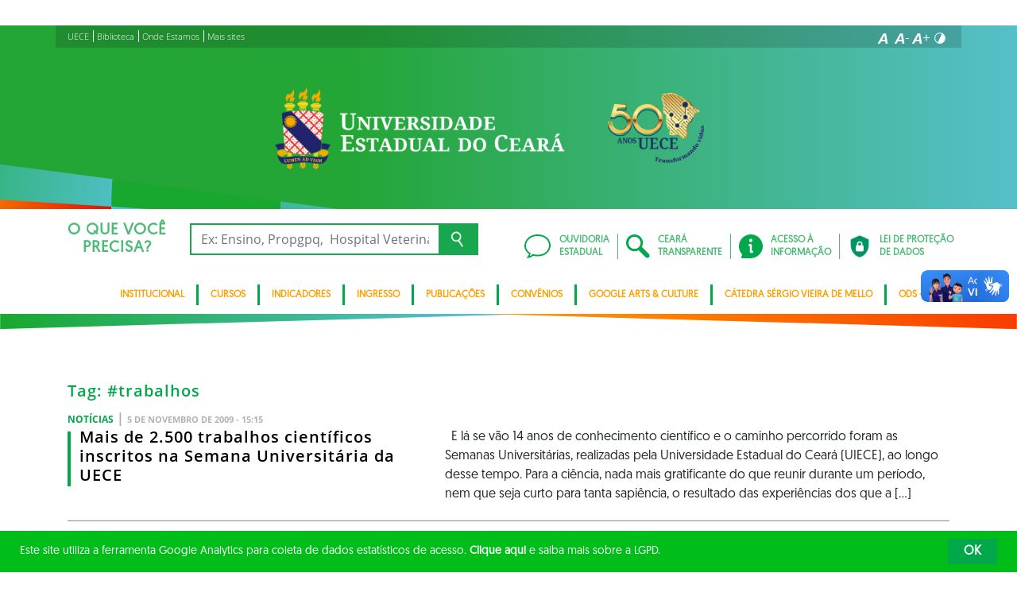

--- FILE ---
content_type: text/html; charset=UTF-8
request_url: https://www.uece.br/tag/trabalhos/
body_size: 12806
content:
<!DOCTYPE html>
<html lang="pt-BR" class="no-js">

<head>
    <meta charset="UTF-8">

    <title>trabalhos Archives - UNIVERSIDADE ESTADUAL DO CEARÁ</title>

    <meta id="viewport" name="viewport" content="width=device-width, initial-scale=1, user-scalable=no">

    <link rel="shortcut icon" href="https://www.uece.br/wp-content/themes/UECE2022/favicon.ico" type="image/x-png" />

        <link rel="shortcut icon" href="https://www.uece.br/wp-content/themes/UECE2022/favicon.ico" type="image/x-icon">

    <link rel="icon" href="https://www.uece.br/wp-content/themes/UECE2022/favicon.ico" type="image/x-icon">

    
<!-- This site is optimized with the Yoast SEO plugin v11.4 - https://yoast.com/wordpress/plugins/seo/ -->
<link rel="canonical" href="https://www.uece.br/tag/trabalhos/" />
<meta property="og:locale" content="pt_BR" />
<meta property="og:type" content="object" />
<meta property="og:title" content="trabalhos Archives - UNIVERSIDADE ESTADUAL DO CEARÁ" />
<meta property="og:url" content="https://www.uece.br/tag/trabalhos/" />
<meta property="og:site_name" content="UNIVERSIDADE ESTADUAL DO CEARÁ" />
<meta name="twitter:card" content="summary_large_image" />
<meta name="twitter:title" content="trabalhos Archives - UNIVERSIDADE ESTADUAL DO CEARÁ" />
<script type='application/ld+json' class='yoast-schema-graph yoast-schema-graph--main'>{"@context":"https://schema.org","@graph":[{"@type":"Organization","@id":"https://www.uece.br/#organization","name":"","url":"https://www.uece.br/","sameAs":[]},{"@type":"WebSite","@id":"https://www.uece.br/#website","url":"https://www.uece.br/","name":"UNIVERSIDADE ESTADUAL DO CEAR\u00c1","publisher":{"@id":"https://www.uece.br/#organization"},"potentialAction":{"@type":"SearchAction","target":"https://www.uece.br/?s={search_term_string}","query-input":"required name=search_term_string"}},{"@type":"CollectionPage","@id":"https://www.uece.br/tag/trabalhos/#webpage","url":"https://www.uece.br/tag/trabalhos/","inLanguage":"pt-BR","name":"trabalhos Archives - UNIVERSIDADE ESTADUAL DO CEAR\u00c1","isPartOf":{"@id":"https://www.uece.br/#website"}}]}</script>
<!-- / Yoast SEO plugin. -->

<link rel='dns-prefetch' href='//cdnjs.cloudflare.com' />
<link rel='dns-prefetch' href='//vlibras.gov.br' />
<link rel='dns-prefetch' href='//s.w.org' />
<link rel="alternate" type="application/rss+xml" title="Feed para UNIVERSIDADE ESTADUAL DO CEARÁ &raquo;" href="https://www.uece.br/feed/" />
<link rel="alternate" type="application/rss+xml" title="Feed de comentários para UNIVERSIDADE ESTADUAL DO CEARÁ &raquo;" href="https://www.uece.br/comments/feed/" />
<link rel="alternate" type="application/rss+xml" title="Feed de tag para UNIVERSIDADE ESTADUAL DO CEARÁ &raquo; trabalhos" href="https://www.uece.br/tag/trabalhos/feed/" />
		<script type="text/javascript">
			window._wpemojiSettings = {"baseUrl":"https:\/\/s.w.org\/images\/core\/emoji\/12.0.0-1\/72x72\/","ext":".png","svgUrl":"https:\/\/s.w.org\/images\/core\/emoji\/12.0.0-1\/svg\/","svgExt":".svg","source":{"concatemoji":"https:\/\/www.uece.br\/wp-includes\/js\/wp-emoji-release.min.js?ver=5.2.1"}};
			!function(a,b,c){function d(a,b){var c=String.fromCharCode;l.clearRect(0,0,k.width,k.height),l.fillText(c.apply(this,a),0,0);var d=k.toDataURL();l.clearRect(0,0,k.width,k.height),l.fillText(c.apply(this,b),0,0);var e=k.toDataURL();return d===e}function e(a){var b;if(!l||!l.fillText)return!1;switch(l.textBaseline="top",l.font="600 32px Arial",a){case"flag":return!(b=d([55356,56826,55356,56819],[55356,56826,8203,55356,56819]))&&(b=d([55356,57332,56128,56423,56128,56418,56128,56421,56128,56430,56128,56423,56128,56447],[55356,57332,8203,56128,56423,8203,56128,56418,8203,56128,56421,8203,56128,56430,8203,56128,56423,8203,56128,56447]),!b);case"emoji":return b=d([55357,56424,55356,57342,8205,55358,56605,8205,55357,56424,55356,57340],[55357,56424,55356,57342,8203,55358,56605,8203,55357,56424,55356,57340]),!b}return!1}function f(a){var c=b.createElement("script");c.src=a,c.defer=c.type="text/javascript",b.getElementsByTagName("head")[0].appendChild(c)}var g,h,i,j,k=b.createElement("canvas"),l=k.getContext&&k.getContext("2d");for(j=Array("flag","emoji"),c.supports={everything:!0,everythingExceptFlag:!0},i=0;i<j.length;i++)c.supports[j[i]]=e(j[i]),c.supports.everything=c.supports.everything&&c.supports[j[i]],"flag"!==j[i]&&(c.supports.everythingExceptFlag=c.supports.everythingExceptFlag&&c.supports[j[i]]);c.supports.everythingExceptFlag=c.supports.everythingExceptFlag&&!c.supports.flag,c.DOMReady=!1,c.readyCallback=function(){c.DOMReady=!0},c.supports.everything||(h=function(){c.readyCallback()},b.addEventListener?(b.addEventListener("DOMContentLoaded",h,!1),a.addEventListener("load",h,!1)):(a.attachEvent("onload",h),b.attachEvent("onreadystatechange",function(){"complete"===b.readyState&&c.readyCallback()})),g=c.source||{},g.concatemoji?f(g.concatemoji):g.wpemoji&&g.twemoji&&(f(g.twemoji),f(g.wpemoji)))}(window,document,window._wpemojiSettings);
		</script>
		<style type="text/css">
img.wp-smiley,
img.emoji {
	display: inline !important;
	border: none !important;
	box-shadow: none !important;
	height: 1em !important;
	width: 1em !important;
	margin: 0 .07em !important;
	vertical-align: -0.1em !important;
	background: none !important;
	padding: 0 !important;
}
</style>
	<link rel='stylesheet' id='select2_styles-css'  href='https://cdnjs.cloudflare.com/ajax/libs/select2/4.0.7/css/select2.min.css?ver=5.2.1' type='text/css' media='all' />
<link rel='stylesheet' id='wp-block-library-css'  href='https://www.uece.br/wp-includes/css/dist/block-library/style.min.css?ver=5.2.1' type='text/css' media='all' />
<link rel='stylesheet' id='contact-form-7-css'  href='https://www.uece.br/wp-content/plugins/contact-form-7/includes/css/styles.css?ver=5.1.3' type='text/css' media='all' />
<link rel='stylesheet' id='wp-polls-css'  href='https://www.uece.br/wp-content/plugins/wp-polls/polls-css.css?ver=2.76.0' type='text/css' media='all' />
<style id='wp-polls-inline-css' type='text/css'>
.wp-polls .pollbar {
	margin: 1px;
	font-size: 8px;
	line-height: 10px;
	height: 10px;
	background: #FFDB33;
	border: 1px solid #FFBC0A;
}

</style>
<link rel='stylesheet' id='newsletter-css'  href='https://www.uece.br/wp-content/plugins/newsletter/style.css?ver=8.3.0' type='text/css' media='all' />
<link rel='stylesheet' id='tablepress-default-css'  href='https://www.uece.br/wp-content/plugins/tablepress/css/default.min.css?ver=1.9.2' type='text/css' media='all' />
<style id='tablepress-default-inline-css' type='text/css'>
.janta{font-weight:900;font-size:initial}
</style>
<link rel='stylesheet' id='dashicons-css'  href='https://www.uece.br/wp-includes/css/dashicons.min.css?ver=5.2.1' type='text/css' media='all' />
<link rel='stylesheet' id='thickbox-css'  href='https://www.uece.br/wp-includes/js/thickbox/thickbox.css?ver=5.2.1' type='text/css' media='all' />
<link rel='stylesheet' id='hamburguer-menu-effect-css-css'  href='https://www.uece.br/wp-content/themes/UECE2022/assets/css/hamburguer-menu-effect.css?1669462538&#038;ver=1669462538' type='text/css' media='all' />
<link rel='stylesheet' id='keyboard_css-css'  href='https://www.uece.br/wp-content/themes/UECE2022/Keyboard-master/css/keyboard.css?1669462538&#038;ver=1669462538' type='text/css' media='all' />
<link rel='stylesheet' id='modestgrid_css-css'  href='https://www.uece.br/wp-content/themes/UECE2022/assets/css/lib/modestgrid.css?1669462538&#038;ver=1669462538' type='text/css' media='all' />
<link rel='stylesheet' id='header_css-css'  href='https://www.uece.br/wp-content/themes/UECE2022/assets/css/header.css?1715015048&#038;ver=1715015048' type='text/css' media='all' />
<link rel='stylesheet' id='menumobile_css-css'  href='https://www.uece.br/wp-content/themes/UECE2022/assets/css/menumobile.css?1669462538&#038;ver=1669462538' type='text/css' media='all' />
<link rel='stylesheet' id='base_css-css'  href='https://www.uece.br/wp-content/themes/UECE2022/assets/css/main.css?1735561468&#038;ver=1735561468' type='text/css' media='all' />
<link rel='stylesheet' id='slick_css-css'  href='https://www.uece.br/wp-content/themes/UECE2022/assets/css/lib/slick.css?1669462538&#038;ver=1669462538' type='text/css' media='all' />
<link rel='stylesheet' id='fontawesome-css'  href='https://www.uece.br/wp-content/themes/UECE2022/assets/libs/fontawesome/web-fonts-with-css/css/fontawesome-all.min.css?1669462538&#038;ver=1669462538' type='text/css' media='all' />
<link rel='stylesheet' id='hover-css-css'  href='https://www.uece.br/wp-content/themes/UECE2022/assets/libs/hover/css/hover.min.css?1669462538&#038;ver=1669462538' type='text/css' media='all' />
<link rel='stylesheet' id='cc-bootstrap-wrapper-css-css'  href='https://www.uece.br/wp-content/themes/UECE2022/assets/libs/cc-bootstrap/css/cc-bootstrap.min.css?1735561468&#038;ver=1735561468' type='text/css' media='all' />
<link rel='stylesheet' id='custom_css-css-css'  href='https://www.uece.br/wp-content/themes/UECE2022/style.css?1715015048&#038;ver=1715015048' type='text/css' media='all' />
<link rel='stylesheet' id='ceara_select2_site_style-css'  href='https://cdnjs.cloudflare.com/ajax/libs/select2/4.0.6-rc.0/css/select2.min.css?ver=5.2.1' type='text/css' media='all' />
<link rel='stylesheet' id='wp-ui-css'  href='https://www.uece.br/wp-content/plugins/wp-ui/css/wp-ui.css?ver=5.2.1' type='text/css' media='all' />
<link rel='stylesheet' id='wpui-light-css'  href='https://www.uece.br/wp-content/plugins/wp-ui/css/themes/wpui-light.css?ver=5.2.1' type='text/css' media='all' />
<link rel='stylesheet' id='wpui-multiple-css'  href='https://www.uece.br/wp-content/plugins/wp-ui/css/css.php?styles=wpui-light%7Cwpui-blue%7Cwpui-red%7Cwpui-green%7Cwpui-dark%7Cwpui-quark%7Cwpui-alma%7Cwpui-macish%7Cwpui-redmond%7Cwpui-sevin&#038;ver=5.2.1' type='text/css' media='all' />
<script type='text/javascript' src='https://www.uece.br/wp-includes/js/jquery/jquery.js'></script>
<script type='text/javascript' src='https://vlibras.gov.br/app/vlibras-plugin.js?ver=1.0'></script>
<script type='text/javascript'>
try{vlibrasjs.load({ async: true });}catch(e){}
</script>
<script type='text/javascript' src='https://www.uece.br/wp-includes/js/jquery/ui/core.min.js?ver=1.11.4'></script>
<script type='text/javascript' src='https://www.uece.br/wp-includes/js/jquery/ui/widget.min.js?ver=1.11.4'></script>
<script type='text/javascript' src='https://www.uece.br/wp-includes/js/jquery/ui/tabs.min.js?ver=1.11.4'></script>
<script type='text/javascript' src='https://www.uece.br/wp-includes/js/jquery/ui/accordion.min.js?ver=1.11.4'></script>
<script type='text/javascript' src='https://www.uece.br/wp-includes/js/jquery/ui/mouse.min.js?ver=1.11.4'></script>
<script type='text/javascript' src='https://www.uece.br/wp-includes/js/jquery/ui/resizable.min.js?ver=1.11.4'></script>
<script type='text/javascript' src='https://www.uece.br/wp-includes/js/jquery/ui/draggable.min.js?ver=1.11.4'></script>
<script type='text/javascript' src='https://www.uece.br/wp-includes/js/jquery/ui/button.min.js?ver=1.11.4'></script>
<script type='text/javascript' src='https://www.uece.br/wp-includes/js/jquery/ui/position.min.js?ver=1.11.4'></script>
<script type='text/javascript' src='https://www.uece.br/wp-includes/js/jquery/ui/dialog.min.js?ver=1.11.4'></script>
<script type='text/javascript' src='https://www.uece.br/wp-includes/js/jquery/ui/sortable.min.js?ver=1.11.4'></script>
<script type='text/javascript' src='https://www.uece.br/?wpui-script=before&#038;ver=5.2.1'></script>
<script type='text/javascript'>
/* <![CDATA[ */
var wpUIOpts = {"wpUrl":"https:\/\/www.uece.br","pluginUrl":"https:\/\/www.uece.br\/wp-content\/plugins\/wp-ui\/","enableTabs":"on","enableAccordion":"on","enableSpoilers":"on","enableDialogs":"on","tabsEffect":"none","effectSpeed":"400","accordEffect":"none","alwaysRotate":"stop","tabsEvent":"click","collapsibleTabs":"off","accordEvent":"click","singleLineTabs":"off","accordAutoHeight":"on","accordCollapsible":"off","accordEasing":"false","mouseWheelTabs":"false","bottomNav":"on","tabPrevText":"Prev","tabNextText":"Next","spoilerShowText":"Click to show","spoilerHideText":"Click to hide","cookies":"on","hashChange":"on","docWriteFix":"on","linking_history":"on","misc_options":"hashing_timeout=1000"};
/* ]]> */
</script>
<script type='text/javascript' src='https://www.uece.br/wp-content/plugins/wp-ui/js/wp-ui.js?ver=0.8.8'></script>
<link rel='https://api.w.org/' href='https://www.uece.br/wp-json/' />
<link rel="EditURI" type="application/rsd+xml" title="RSD" href="https://www.uece.br/xmlrpc.php?rsd" />
<link rel="wlwmanifest" type="application/wlwmanifest+xml" href="https://www.uece.br/wp-includes/wlwmanifest.xml" /> 
<meta name="generator" content="WordPress 5.2.1" />
<link rel="icon" href="https://www.uece.br/wp-content/uploads/2024/07/cropped-five512-32x32.png" sizes="32x32" />
<link rel="icon" href="https://www.uece.br/wp-content/uploads/2024/07/cropped-five512-192x192.png" sizes="192x192" />
<link rel="apple-touch-icon-precomposed" href="https://www.uece.br/wp-content/uploads/2024/07/cropped-five512-180x180.png" />
<meta name="msapplication-TileImage" content="https://www.uece.br/wp-content/uploads/2024/07/cropped-five512-270x270.png" />

    <script>
         //function to fix height of iframe!
         var calcHeight = function() {
           //var headerDimensions = 0; //$('#header-bar').height();
           $('#ead').height($(window).height());
         }
         
         $(document).ready(function() {
           calcHeight();
           /*$('#header-bar a.close').mouseover(function() {
             $('#header-bar a.close').addClass('activated');
           }).mouseout(function() {
             $('#header-bar a.close').removeClass('activated');
           });*/
         }); 
         
         $(window).resize(function() {
           calcHeight();
         }).load(function() {
           calcHeight();
         });
      </script>
<!-- Matomo -->
<script type="text/javascript">
  var _paq = _paq || [];
  /* tracker methods like "setCustomDimension" should be called before "trackPageView" */
  _paq.push(['trackPageView']);
  _paq.push(['enableLinkTracking']);
  (function() {
    var u="//piwik.uece.br/";
    _paq.push(['setTrackerUrl', u+'piwik.php']);
    _paq.push(['setSiteId', '5']);
    var d=document, g=d.createElement('script'), s=d.getElementsByTagName('script')[0];
    g.type='text/javascript'; g.async=true; g.defer=true; g.src=u+'piwik.js'; s.parentNode.insertBefore(g,s);
  })();
</script>
<!-- End Matomo Code -->

<script>
    document.onreadystatechange = function () {
        if (document.readyState === 'complete') {
            document.querySelector('meta[http-equiv="X-Frame-Options"]').remove();
        }
    }
</script></head>
<body data-rsssl=1 class="archive tag tag-trabalhos tag-280 elementor-default SinglePage" data-ajaxurl="https://www.uece.br/wp-admin/admin-ajax.php">
<main role="main" id="main">
    <!-- No Script -->
    <noscript>
        <p>
            Estimado usuário, identificamos que o seu navegador não conseguiu abrir todos os componentes necessários para o completo funcionamento do sistema. Recomentamos que atualize o seu navegador.
        </p>
    </noscript>
        <div class="cc-bootstrap-wrapper">
        <!-- Barra Corona Vírus -->
        <!-- <div class="container-fluid" style="background: #ffbd00;">
            <div class="container">
                <div class="row">
                    <div class="col text-center py-2">
                        <a class="hvr-grow small text-white" target="_blank" alt="CORONAVÍRUS-COVID-19" href="https://coronavirus.ceara.gov.br/" title="coronavirus-covid-19"><strong>CORONAVÍRUS</strong>: Clique e saiba o que fazer</a>
                    </div>
                </div>
            </div>
        </div> -->
       
        <!-- Cabeçalho -->
        
        <div class="d-none d-sm-none d-md-block">
            <header class="cc-header d-none d-sm-none d-md-block">
                                    <!--AQUI-->
                    <div class="container-fluid bg-header-overlay">

                        <div class="container">
                            <div class="cc-topbar row d-flex align-items-center">
                                <div class="col-md-6">
                                    <div class="cc-related-sites-menu-container"><ul id="menu-sites-relacionados-topo-header" class="cc-related-sites-menu-list list-unstyled list-inline mb-0" itemscope itemtype="http://www.schema.org/SiteNavigationElement"><li id="menu-item-23" class="menu-item menu-item-type-custom menu-item-object-custom menu-item-has-children list-inline-item mr-0 menu-item-23"><a href="https://uece.br"><span>UECE</span></a></li>
<li id="menu-item-15942" class="menu-item menu-item-type-custom menu-item-object-custom menu-item-has-children list-inline-item mr-0 menu-item-15942"><a href="https://www.uece.br/biblioteca"><span>Biblioteca</span></a></li>
<li id="menu-item-15527" class="menu-item menu-item-type-custom menu-item-object-custom menu-item-has-children list-inline-item mr-0 menu-item-15527"><a href="https://www.uece.br/onde-estamos/"><span>Onde Estamos</span></a></li>
<li id="menu-item-15941" class="menu-item menu-item-type-custom menu-item-object-custom menu-item-has-children list-inline-item mr-0 menu-item-15941"><a href="#"><span>Mais sites</span></a>
<ul class="sub-menu">
	<li id="menu-item-24" class="menu-item menu-item-type-custom menu-item-object-custom menu-item-has-children list-inline-item mr-0 menu-item-24"><a target="_blank" href="https://www.ceara.gov.br"><span>PORTAL DO GOVERNO</span></a></li>
	<li id="menu-item-16090" class="menu-item menu-item-type-custom menu-item-object-custom menu-item-has-children list-inline-item mr-0 menu-item-16090"><a target="_blank" href="/degep"><span>Degep</span></a></li>
</ul>
</li>
</ul></div>                                </div>
                                <div class="col-md-6 d-flex justify-content-end mt-1">
                                    <!-- GTranslate -->
                                    <!-- GTranslate: https://gtranslate.io/ -->

                                    
                                    <!-- Acessibilidade -->
                                    <ul class="menu-accessibility d-flex m-0 p-0">
                                        <li class="menu-accessibility__item">
                                            <a href="#" class="menu-accessibility__link menu-accessibility__link--normal" title="Fonte tamanho normal">
                                                <img src="https://www.uece.br/wp-content/themes/UECE2022/assets/images/font-normal-02.svg" alt="Fonte tamanho normal" class="menu-accessibility__img" width="24" height="24">
                                            </a>
                                        </li>
                                        <li class="menu-accessibility__item">
                                            <a href="#" class="menu-accessibility__link menu-accessibility__link--decrease" title="Diminuir a fonte">
                                                <img src="https://www.uece.br/wp-content/themes/UECE2022/assets/images/font-less-02.svg" alt="Dominuir a fonte" class="menu-accessibility__img" width="24" height="24">
                                            </a>
                                        </li>
                                        <li class="menu-accessibility__item">
                                            <a href="#" class="menu-accessibility__link menu-accessibility__link--increase" title="Aumentar a fonte">
                                                <img src="https://www.uece.br/wp-content/themes/UECE2022/assets/images/font-plus-02.svg" alt="Aumentar a fonte" class="menu-accessibility__img" width="24" height="24">
                                            </a>
                                        </li>
                                        <li class="menu-accessibility__item">
                                            <a href="#" class="menu-accessibility__link menu-accessibility__link--contraste" title="Contraste da tela">
                                                <img src="https://www.uece.br/wp-content/themes/UECE2022/assets/images/icon-contraste-02.svg" alt="Contraste da tela" class="menu-accessibility__img" width="24" height="24">
                                            </a>
                                        </li>
                                    </ul>
                                </div>
                            </div>
                            <div class="row d-flex align-items-center ">
                                <!-- Logotipo institucional do Governo do Estado do Ceará -->
                                <!-- <div class="col-md-8"> -->
                                <div class="col-md-12">
                                    <div class="p-4 my-2">
                                        <a href="https://www.uece.br" class="d-block pr-5 text-center">
                                            
                                                <img src="https://www.uece.br/wp-content/themes/UECE2022/assets/images/lateral.png" alt="Universidade Estadual do Ceará" width="100%" style="max-width: 540px;">
                                            
                                            </a>
                                    </div>
                                </div>
                                                                <!-- Imagens do módulo Ilustrações do Cabeçalho -->
                                    <div class="col-md-4">
                                                                            </div>
                                    
                                 
                                                                
                            </div>
                        </div>
                    </div>
                    <div class="container-fluid cc-bg-main-menu">
                        <div class="container">
                            <div class="row py-3">
                            
                                <div class="col">
                                    <div class="row cc-search d-flex align-items-center">
                                        <div class="col-auto">
                                            <h3 class="text-center mb-0">O QUE VOCÊ <br>PRECISA?</h3>
                                        </div>
                                        <div class="col pr-5">
                                            <form action="https://www.uece.br/" method="get">
                                                <div class="input-group">
                                                    <input type="text" class="form-control" name="s" placeholder="Ex: Ensino, Propgpq,  Hospital Veterinário, Notícias..." aria-label="Ex: Ensino, Propgpq,  Hospital Veterinário, Notícias..." aria-describedby="button-search" value="">
                                                    <button class="btn btn-outline-secondary" type="submit" id="button-search">
                                                        <img src="https://www.uece.br/wp-content/themes/UECE2022/assets/images/busca-icon.png" alt="Ícone de busca">
                                                    </button>
                                                </div>
                                            </form>
                                        </div>
                                    </div>
                                </div>
                                    <div class="col-auto d-flex align-items-center">
                                        <div class="row cc-quick-links">
                                            <div class="col-auto p-0">
                                                <a target="_blank" href="https://cearatransparente.ce.gov.br/portal-da-transparencia/ouvidoria?locale=pt-BR" class="d-flex align-items-center">
                                                    <div>
                                                        <img src="https://www.uece.br/wp-content/themes/UECE2022/assets/images/icon-chat.svg" alt="">
                                                    </div>
                                                    <div>OUVIDORIA<br>ESTADUAL</div>
                                                </a>
                                            </div>
                                            <div class="col-auto p-0">
                                                <a target="_blank" href="https://cearatransparente.ce.gov.br/" class="d-flex align-items-center">
                                                    <div>
                                                        <img src="https://www.uece.br/wp-content/themes/UECE2022/assets/images/icon-search.svg" alt="">
                                                    </div>
                                                    <div>CEARÁ<br>TRANSPARENTE</div>
                                                </a>
                                            </div>
                                            <div class="col-auto p-0">
                                                <a href="/acesso-a-informacao" class="d-flex align-items-center">
                                                    <div>
                                                        <img src="https://www.uece.br/wp-content/themes/UECE2022/assets/images/icon-info.svg" alt="">
                                                    </div>
                                                    <div>ACESSO À<br>INFORMAÇÃO</div>
                                                </a>
                                            </div>
                                            <div class="col-auto p-0">
                                                <a href="/lgpd" class="d-flex align-items-center">
                                                    <div>
                                                        <img src="https://www.uece.br/wp-content/themes/UECE2022/assets/images/icone-lgpd-36x36-02.png" alt="">
                                                    </div>
                                                    <div>LEI DE PROTEÇÃO <br>DE DADOS</div>
                                                </a>
                                            </div>
                                        </div>
                                    </div>
                                   
                                
                                
                            </div>
                            <div class="row d-none d-md-block">
                                <div class="col-auto d-flex justify-content-end">
                                    <nav class="d-inline-block">
                                       <div class="cc-main-menu d-inline-block"><ul id="menu-principal" class="d-inline-block list-unstyled list-inline mb-0" itemscope itemtype="http://www.schema.org/SiteNavigationElement"><li id="menu-item-37176" class="menu-item menu-item-type-custom menu-item-object-custom current-menu-item current_page_item list-inline-item mr-0 menu-item-37176"><a href="#"><span>Institucional</span></a>
<ul class="sub-menu">
	<li id="menu-item-37299" class="menu-item menu-item-type-custom menu-item-object-custom current-menu-item current_page_item list-inline-item mr-0 menu-item-37299"><a href="https://www.uece.br/institucional/historico/"><span>Histórico</span></a></li>
	<li id="menu-item-37187" class="menu-item menu-item-type-custom menu-item-object-custom current-menu-item current_page_item list-inline-item mr-0 menu-item-37187"><a href="https://www.uece.br/institucional/conheca-os-gestores-da-uece/"><span>Conheça os Gestores da UECE</span></a></li>
	<li id="menu-item-37312" class="menu-item menu-item-type-custom menu-item-object-custom current-menu-item current_page_item list-inline-item mr-0 menu-item-37312"><a href="https://www.uece.br/institucional/missao-visao-e-valores-da-uece/"><span>Missão, Visão e Valores da UECE</span></a></li>
	<li id="menu-item-37184" class="menu-item menu-item-type-custom menu-item-object-custom current-menu-item current_page_item list-inline-item mr-0 menu-item-37184"><a href="https://www.uece.br/institucional/assessoria-de-comunicacao/"><span>Assessoria de Comunicação</span></a></li>
	<li id="menu-item-53441" class="menu-item menu-item-type-custom menu-item-object-custom current-menu-item current_page_item list-inline-item mr-0 menu-item-53441"><a href="https://www.uece.br/sodc/"><span>SODC</span></a></li>
	<li id="menu-item-37188" class="menu-item menu-item-type-custom menu-item-object-custom current-menu-item current_page_item list-inline-item mr-0 menu-item-37188"><a href="https://www.uece.br/institucional/pro-reitorias/"><span>Pró-Reitorias</span></a></li>
	<li id="menu-item-37744" class="menu-item menu-item-type-custom menu-item-object-custom current-menu-item current_page_item list-inline-item mr-0 menu-item-37744"><a href="https://www.uece.br/institucional/faculdades-centros-institutos/"><span>FACULDADES / CENTROS / INSTITUTOS</span></a></li>
	<li id="menu-item-37191" class="menu-item menu-item-type-custom menu-item-object-custom current-menu-item current_page_item list-inline-item mr-0 menu-item-37191"><a href="https://www.uece.br/institucional/procuradorias-comissoes-comites/"><span>PROCURADORIAS / COMISSÕES / COMITÊS</span></a></li>
	<li id="menu-item-37192" class="menu-item menu-item-type-custom menu-item-object-custom current-menu-item current_page_item list-inline-item mr-0 menu-item-37192"><a href="https://www.uece.br/institucional/uece-em-numeros/"><span>UECE EM NÚMEROS</span></a></li>
	<li id="menu-item-37300" class="menu-item menu-item-type-custom menu-item-object-custom current-menu-item current_page_item list-inline-item mr-0 menu-item-37300"><a href="https://www.uece.br/institucional/plano-de-desenvolvimento-institucional/"><span>Plano de Desenvolvimento Institucional</span></a></li>
	<li id="menu-item-51032" class="menu-item menu-item-type-custom menu-item-object-custom current-menu-item current_page_item list-inline-item mr-0 menu-item-51032"><a href="https://www.uece.br/institucional/relatorios-institucionais/"><span>Relatórios Institucionais</span></a></li>
	<li id="menu-item-48377" class="menu-item menu-item-type-custom menu-item-object-custom current-menu-item current_page_item list-inline-item mr-0 menu-item-48377"><a href="https://www.uece.br/institucional/plano-de-gestao/"><span>Plano de Gestão</span></a></li>
	<li id="menu-item-49499" class="menu-item menu-item-type-custom menu-item-object-custom current-menu-item current_page_item list-inline-item mr-0 menu-item-49499"><a href="https://www.uece.br/institucional/plano-de-descarbonizacao-da-uece/"><span>Plano de Descarbonização da UECE</span></a></li>
	<li id="menu-item-37205" class="menu-item menu-item-type-custom menu-item-object-custom current-menu-item current_page_item list-inline-item mr-0 menu-item-37205"><a href="https://www.uece.br/eventos-cerimonial/cerimonial/"><span>Cerimonial</span></a></li>
</ul>
</li>
<li id="menu-item-37177" class="menu-item menu-item-type-custom menu-item-object-custom current-menu-item current_page_item list-inline-item mr-0 menu-item-37177"><a href="#"><span>Cursos</span></a>
<ul class="sub-menu">
	<li id="menu-item-37195" class="menu-item menu-item-type-custom menu-item-object-custom current-menu-item current_page_item list-inline-item mr-0 menu-item-37195"><a href="https://www.uece.br/cursos/graduacao/"><span>Graduação</span></a></li>
	<li id="menu-item-37196" class="menu-item menu-item-type-custom menu-item-object-custom current-menu-item current_page_item list-inline-item mr-0 menu-item-37196"><a href="https://www.uece.br/cursos/especializacao/"><span>Especialização</span></a></li>
	<li id="menu-item-37197" class="menu-item menu-item-type-custom menu-item-object-custom current-menu-item current_page_item list-inline-item mr-0 menu-item-37197"><a href="https://www.uece.br/cursos/educacao-profissional/"><span>Educação Profissional</span></a></li>
	<li id="menu-item-37198" class="menu-item menu-item-type-custom menu-item-object-custom current-menu-item current_page_item list-inline-item mr-0 menu-item-37198"><a href="https://www.uece.br/cursos/mestrado/"><span>Mestrado</span></a></li>
	<li id="menu-item-37199" class="menu-item menu-item-type-custom menu-item-object-custom current-menu-item current_page_item list-inline-item mr-0 menu-item-37199"><a href="https://www.uece.br/cursos/doutorado/"><span>Doutorado</span></a></li>
</ul>
</li>
<li id="menu-item-37178" class="menu-item menu-item-type-custom menu-item-object-custom current-menu-item current_page_item list-inline-item mr-0 menu-item-37178"><a href="https://www.uece.br/teste-iframe/"><span>Indicadores</span></a></li>
<li id="menu-item-37179" class="menu-item menu-item-type-custom menu-item-object-custom current-menu-item current_page_item list-inline-item mr-0 menu-item-37179"><a href="#"><span>Ingresso</span></a>
<ul class="sub-menu">
	<li id="menu-item-37201" class="menu-item menu-item-type-custom menu-item-object-custom current-menu-item current_page_item list-inline-item mr-0 menu-item-37201"><a href="https://www.uece.br/ingresso-na-uece/enem-vagas-remanescentes/"><span>Enem / Vagas Remanescentes</span></a></li>
	<li id="menu-item-37203" class="menu-item menu-item-type-custom menu-item-object-custom current-menu-item current_page_item list-inline-item mr-0 menu-item-37203"><a href="https://www.uece.br/ingresso-na-uece/mudanca-de-curso-transferencia-e-ingresso-de-graduado/"><span>Mudança de curso, Transferência e Ingresso de graduado</span></a></li>
	<li id="menu-item-37202" class="menu-item menu-item-type-custom menu-item-object-custom current-menu-item current_page_item list-inline-item mr-0 menu-item-37202"><a href="https://www.uece.br/ingresso-na-uece/vestibular-presencial-a-distancia/"><span>Vestibular Presencial / A Distância</span></a></li>
</ul>
</li>
<li id="menu-item-37180" class="menu-item menu-item-type-custom menu-item-object-custom current-menu-item current_page_item list-inline-item mr-0 menu-item-37180"><a href="#"><span>Publicações</span></a>
<ul class="sub-menu">
	<li id="menu-item-37204" class="menu-item menu-item-type-custom menu-item-object-custom current-menu-item current_page_item list-inline-item mr-0 menu-item-37204"><a href="https://www.uece.br/publicacoes-oficiais/"><span>Publicações Oficiais</span></a></li>
	<li id="menu-item-74872" class="menu-item menu-item-type-custom menu-item-object-custom current-menu-item current_page_item list-inline-item mr-0 menu-item-74872"><a href="https://www.uece.br/wp-content/uploads/2025/08/Manual_de_Gestão_de_Riscos_-_FUNECEx.pdf"><span>Manual de Gestão de Riscos e Controles Internos</span></a></li>
	<li id="menu-item-75955" class="menu-item menu-item-type-custom menu-item-object-custom current-menu-item current_page_item list-inline-item mr-0 menu-item-75955"><a href="https://www.uece.br/wp-content/uploads/2025/09/Plano-de-segurança-da-UECE-diretrizes-e-ações..pdf"><span>Plano de Segurança da Uece</span></a></li>
</ul>
</li>
<li id="menu-item-58376" class="menu-item menu-item-type-custom menu-item-object-custom current-menu-item current_page_item list-inline-item mr-0 menu-item-58376"><a href="#"><span>Convênios</span></a>
<ul class="sub-menu">
	<li id="menu-item-58377" class="menu-item menu-item-type-custom menu-item-object-custom current-menu-item current_page_item list-inline-item mr-0 menu-item-58377"><a href="https://www.uece.br/convenios-federais/"><span>Convênios Federais</span></a></li>
</ul>
</li>
<li id="menu-item-60871" class="menu-item menu-item-type-custom menu-item-object-custom current-menu-item current_page_item list-inline-item mr-0 menu-item-60871"><a href="https://artsandculture.google.com/partner/biblioteca-central-funece"><span>Google Arts &#038; Culture</span></a></li>
<li id="menu-item-74067" class="menu-item menu-item-type-custom menu-item-object-custom current-menu-item current_page_item list-inline-item mr-0 menu-item-74067"><a href="https://www.uece.br/catedrasvm/"><span>Cátedra Sérgio Vieira de Mello</span></a></li>
<li id="menu-item-76365" class="menu-item menu-item-type-custom menu-item-object-custom current-menu-item current_page_item list-inline-item mr-0 menu-item-76365"><a href="https://www.uece.br/ods"><span>ODS &#8211; UECE</span></a></li>
</ul></div>                                    </nav>
                                </div>
                            </div>
                        </div>
                    </div>
                    <div class="container-fluid bg-white">
                        <div class="row">
                            <div class="col p-0">
                                <img src="https://www.uece.br/wp-content/themes/UECE2022/assets/images/bg-bottom-menu.svg" alt="">
                            </div>
                        </div>
                    </div>

                
            </header>
        </div>

        <!-- Cabeçalho mobile -->
        <div class="d-block d-sm-block d-md-none d-lg-none d-xl-none cc-mobile-menu" style="overflow: hidden;">
            <header class="cc-header">
                <div class="container-fluid">
                    <div class="row">
                        <div class="col-auto">
                            <nav class="navbar navbar-dark" role="navigation">
                                <button class="navbar-toggler collapsed px-0 py-1 border-0" type="button" data-toggle="collapse" data-target="#menu-mobile" aria-controls="menu-mobile" aria-expanded="false" aria-label="Menu">
                                    <span class="icon-bar top-bar"></span>
                                    <span class="icon-bar middle-bar"></span>
                                    <span class="icon-bar bottom-bar"></span>
                                </button>
                                
                                    <div id="menu-mobile" class="navbar-collapse mt-3 collapse"><ul id="menu-principal-1" class="nav navbar-nav" itemscope itemtype="http://www.schema.org/SiteNavigationElement"><li  id="menu-item-37176" class="menu-item menu-item-type-custom menu-item-object-custom menu-item-has-children dropdown menu-item-37176 nav-item"><a href="#" data-toggle="dropdown" aria-expanded="false" class="dropdown-toggle nav-link" id="menu-item-dropdown-37176"><span itemprop="name">Institucional</span></a>
<ul class="dropdown-menu" aria-labelledby="menu-item-dropdown-37176">
	<li  id="menu-item-37299" class="menu-item menu-item-type-post_type menu-item-object-page menu-item-37299 nav-item"><a itemprop="url" href="https://www.uece.br/institucional/historico/" class="dropdown-item"><span itemprop="name">Histórico</span></a></li>
	<li  id="menu-item-37187" class="menu-item menu-item-type-post_type menu-item-object-page menu-item-37187 nav-item"><a itemprop="url" href="https://www.uece.br/institucional/conheca-os-gestores-da-uece/" class="dropdown-item"><span itemprop="name">Conheça os Gestores da UECE</span></a></li>
	<li  id="menu-item-37312" class="menu-item menu-item-type-post_type menu-item-object-page menu-item-37312 nav-item"><a itemprop="url" href="https://www.uece.br/institucional/missao-visao-e-valores-da-uece/" class="dropdown-item"><span itemprop="name">Missão, Visão e Valores da UECE</span></a></li>
	<li  id="menu-item-37184" class="menu-item menu-item-type-post_type menu-item-object-page menu-item-37184 nav-item"><a itemprop="url" href="https://www.uece.br/institucional/assessoria-de-comunicacao/" class="dropdown-item"><span itemprop="name">Assessoria de Comunicação</span></a></li>
	<li  id="menu-item-53441" class="menu-item menu-item-type-custom menu-item-object-custom menu-item-53441 nav-item"><a itemprop="url" href="https://www.uece.br/sodc/" class="dropdown-item"><span itemprop="name">SODC</span></a></li>
	<li  id="menu-item-37188" class="menu-item menu-item-type-post_type menu-item-object-page menu-item-37188 nav-item"><a itemprop="url" href="https://www.uece.br/institucional/pro-reitorias/" class="dropdown-item"><span itemprop="name">Pró-Reitorias</span></a></li>
	<li  id="menu-item-37744" class="menu-item menu-item-type-post_type menu-item-object-page menu-item-37744 nav-item"><a itemprop="url" href="https://www.uece.br/institucional/faculdades-centros-institutos/" class="dropdown-item"><span itemprop="name">FACULDADES / CENTROS / INSTITUTOS</span></a></li>
	<li  id="menu-item-37191" class="menu-item menu-item-type-post_type menu-item-object-page menu-item-37191 nav-item"><a itemprop="url" href="https://www.uece.br/institucional/procuradorias-comissoes-comites/" class="dropdown-item"><span itemprop="name">PROCURADORIAS / COMISSÕES / COMITÊS</span></a></li>
	<li  id="menu-item-37192" class="menu-item menu-item-type-post_type menu-item-object-page menu-item-37192 nav-item"><a itemprop="url" href="https://www.uece.br/institucional/uece-em-numeros/" class="dropdown-item"><span itemprop="name">UECE EM NÚMEROS</span></a></li>
	<li  id="menu-item-37300" class="menu-item menu-item-type-post_type menu-item-object-page menu-item-37300 nav-item"><a itemprop="url" href="https://www.uece.br/institucional/plano-de-desenvolvimento-institucional/" class="dropdown-item"><span itemprop="name">Plano de Desenvolvimento Institucional</span></a></li>
	<li  id="menu-item-51032" class="menu-item menu-item-type-post_type menu-item-object-page menu-item-51032 nav-item"><a itemprop="url" href="https://www.uece.br/institucional/relatorios-institucionais/" class="dropdown-item"><span itemprop="name">Relatórios Institucionais</span></a></li>
	<li  id="menu-item-48377" class="menu-item menu-item-type-post_type menu-item-object-page menu-item-48377 nav-item"><a itemprop="url" href="https://www.uece.br/institucional/plano-de-gestao/" class="dropdown-item"><span itemprop="name">Plano de Gestão</span></a></li>
	<li  id="menu-item-49499" class="menu-item menu-item-type-post_type menu-item-object-page menu-item-49499 nav-item"><a itemprop="url" href="https://www.uece.br/institucional/plano-de-descarbonizacao-da-uece/" class="dropdown-item"><span itemprop="name">Plano de Descarbonização da UECE</span></a></li>
	<li  id="menu-item-37205" class="menu-item menu-item-type-post_type menu-item-object-page menu-item-37205 nav-item"><a itemprop="url" href="https://www.uece.br/eventos-cerimonial/cerimonial/" class="dropdown-item"><span itemprop="name">Cerimonial</span></a></li>
</ul>
</li>
<li  id="menu-item-37177" class="menu-item menu-item-type-custom menu-item-object-custom menu-item-has-children dropdown menu-item-37177 nav-item"><a href="#" data-toggle="dropdown" aria-expanded="false" class="dropdown-toggle nav-link" id="menu-item-dropdown-37177"><span itemprop="name">Cursos</span></a>
<ul class="dropdown-menu" aria-labelledby="menu-item-dropdown-37177">
	<li  id="menu-item-37195" class="menu-item menu-item-type-post_type menu-item-object-page menu-item-37195 nav-item"><a itemprop="url" href="https://www.uece.br/cursos/graduacao/" class="dropdown-item"><span itemprop="name">Graduação</span></a></li>
	<li  id="menu-item-37196" class="menu-item menu-item-type-post_type menu-item-object-page menu-item-37196 nav-item"><a itemprop="url" href="https://www.uece.br/cursos/especializacao/" class="dropdown-item"><span itemprop="name">Especialização</span></a></li>
	<li  id="menu-item-37197" class="menu-item menu-item-type-post_type menu-item-object-page menu-item-37197 nav-item"><a itemprop="url" href="https://www.uece.br/cursos/educacao-profissional/" class="dropdown-item"><span itemprop="name">Educação Profissional</span></a></li>
	<li  id="menu-item-37198" class="menu-item menu-item-type-post_type menu-item-object-page menu-item-37198 nav-item"><a itemprop="url" href="https://www.uece.br/cursos/mestrado/" class="dropdown-item"><span itemprop="name">Mestrado</span></a></li>
	<li  id="menu-item-37199" class="menu-item menu-item-type-post_type menu-item-object-page menu-item-37199 nav-item"><a itemprop="url" href="https://www.uece.br/cursos/doutorado/" class="dropdown-item"><span itemprop="name">Doutorado</span></a></li>
</ul>
</li>
<li  id="menu-item-37178" class="menu-item menu-item-type-custom menu-item-object-custom menu-item-37178 nav-item"><a itemprop="url" href="https://www.uece.br/teste-iframe/" class="nav-link"><span itemprop="name">Indicadores</span></a></li>
<li  id="menu-item-37179" class="menu-item menu-item-type-custom menu-item-object-custom menu-item-has-children dropdown menu-item-37179 nav-item"><a href="#" data-toggle="dropdown" aria-expanded="false" class="dropdown-toggle nav-link" id="menu-item-dropdown-37179"><span itemprop="name">Ingresso</span></a>
<ul class="dropdown-menu" aria-labelledby="menu-item-dropdown-37179">
	<li  id="menu-item-37201" class="menu-item menu-item-type-post_type menu-item-object-page menu-item-37201 nav-item"><a itemprop="url" href="https://www.uece.br/ingresso-na-uece/enem-vagas-remanescentes/" class="dropdown-item"><span itemprop="name">Enem / Vagas Remanescentes</span></a></li>
	<li  id="menu-item-37203" class="menu-item menu-item-type-post_type menu-item-object-page menu-item-37203 nav-item"><a itemprop="url" href="https://www.uece.br/ingresso-na-uece/mudanca-de-curso-transferencia-e-ingresso-de-graduado/" class="dropdown-item"><span itemprop="name">Mudança de curso, Transferência e Ingresso de graduado</span></a></li>
	<li  id="menu-item-37202" class="menu-item menu-item-type-post_type menu-item-object-page menu-item-37202 nav-item"><a itemprop="url" href="https://www.uece.br/ingresso-na-uece/vestibular-presencial-a-distancia/" class="dropdown-item"><span itemprop="name">Vestibular Presencial / A Distância</span></a></li>
</ul>
</li>
<li  id="menu-item-37180" class="menu-item menu-item-type-custom menu-item-object-custom menu-item-has-children dropdown menu-item-37180 nav-item"><a href="#" data-toggle="dropdown" aria-expanded="false" class="dropdown-toggle nav-link" id="menu-item-dropdown-37180"><span itemprop="name">Publicações</span></a>
<ul class="dropdown-menu" aria-labelledby="menu-item-dropdown-37180">
	<li  id="menu-item-37204" class="menu-item menu-item-type-post_type menu-item-object-page menu-item-37204 nav-item"><a itemprop="url" href="https://www.uece.br/publicacoes-oficiais/" class="dropdown-item"><span itemprop="name">Publicações Oficiais</span></a></li>
	<li  id="menu-item-74872" class="menu-item menu-item-type-custom menu-item-object-custom menu-item-74872 nav-item"><a itemprop="url" href="https://www.uece.br/wp-content/uploads/2025/08/Manual_de_Gestão_de_Riscos_-_FUNECEx.pdf" class="dropdown-item"><span itemprop="name">Manual de Gestão de Riscos e Controles Internos</span></a></li>
	<li  id="menu-item-75955" class="menu-item menu-item-type-custom menu-item-object-custom menu-item-75955 nav-item"><a itemprop="url" href="https://www.uece.br/wp-content/uploads/2025/09/Plano-de-segurança-da-UECE-diretrizes-e-ações..pdf" class="dropdown-item"><span itemprop="name">Plano de Segurança da Uece</span></a></li>
</ul>
</li>
<li  id="menu-item-58376" class="menu-item menu-item-type-custom menu-item-object-custom menu-item-has-children dropdown menu-item-58376 nav-item"><a href="#" data-toggle="dropdown" aria-expanded="false" class="dropdown-toggle nav-link" id="menu-item-dropdown-58376"><span itemprop="name">Convênios</span></a>
<ul class="dropdown-menu" aria-labelledby="menu-item-dropdown-58376">
	<li  id="menu-item-58377" class="menu-item menu-item-type-custom menu-item-object-custom menu-item-58377 nav-item"><a itemprop="url" href="https://www.uece.br/convenios-federais/" class="dropdown-item"><span itemprop="name">Convênios Federais</span></a></li>
</ul>
</li>
<li  id="menu-item-60871" class="menu-item menu-item-type-custom menu-item-object-custom menu-item-60871 nav-item"><a itemprop="url" href="https://artsandculture.google.com/partner/biblioteca-central-funece" class="nav-link"><span itemprop="name">Google Arts &#038; Culture</span></a></li>
<li  id="menu-item-74067" class="menu-item menu-item-type-custom menu-item-object-custom menu-item-74067 nav-item"><a itemprop="url" href="https://www.uece.br/catedrasvm/" class="nav-link"><span itemprop="name">Cátedra Sérgio Vieira de Mello</span></a></li>
<li  id="menu-item-76365" class="menu-item menu-item-type-custom menu-item-object-custom menu-item-76365 nav-item"><a itemprop="url" href="https://www.uece.br/ods" class="nav-link"><span itemprop="name">ODS &#8211; UECE</span></a></li>
</ul></div>                                    <div id="menu-mobile" class="navbar-collapse collapse"><ul id="menu-sites-relacionados-topo-header-1" class="nav navbar-nav" itemscope itemtype="http://www.schema.org/SiteNavigationElement"><li  id="menu-item-23" class="menu-item menu-item-type-custom menu-item-object-custom menu-item-23 nav-item"><a itemprop="url" href="https://uece.br" class="nav-link"><span itemprop="name">UECE</span></a></li>
<li  id="menu-item-15942" class="menu-item menu-item-type-custom menu-item-object-custom menu-item-15942 nav-item"><a itemprop="url" href="https://www.uece.br/biblioteca" class="nav-link"><span itemprop="name">Biblioteca</span></a></li>
<li  id="menu-item-15527" class="menu-item menu-item-type-post_type menu-item-object-page menu-item-15527 nav-item"><a itemprop="url" href="https://www.uece.br/onde-estamos/" class="nav-link"><span itemprop="name">Onde Estamos</span></a></li>
<li  id="menu-item-15941" class="menu-item menu-item-type-custom menu-item-object-custom menu-item-has-children dropdown menu-item-15941 nav-item"><a href="#" data-toggle="dropdown" aria-expanded="false" class="dropdown-toggle nav-link" id="menu-item-dropdown-15941"><span itemprop="name">Mais sites</span></a>
<ul class="dropdown-menu" aria-labelledby="menu-item-dropdown-15941">
	<li  id="menu-item-24" class="menu-item menu-item-type-custom menu-item-object-custom menu-item-24 nav-item"><a target="_blank" rel="noopener noreferrer" itemprop="url" href="https://www.ceara.gov.br" class="dropdown-item"><span itemprop="name">PORTAL DO GOVERNO</span></a></li>
	<li  id="menu-item-16090" class="menu-item menu-item-type-custom menu-item-object-custom menu-item-16090 nav-item"><a target="_blank" rel="noopener noreferrer" itemprop="url" href="/degep" class="dropdown-item"><span itemprop="name">Degep</span></a></li>
</ul>
</li>
</ul></div>                                
                            </nav>
                        </div>

                        <div class="col d-flex align-items-center justify-content-end">
                            <!-- GTranslate -->
                            <!-- GTranslate: https://gtranslate.io/ -->

                            
                            <!-- <div id="google_translate_element2"></div> -->






                            <!-- Acessibilidade -->
                            <ul class="menu-accessibility d-flex m-0 p-0">
                                <li class="menu-accessibility__item">
                                    <a href="#" class="menu-accessibility__link menu-accessibility__link--normal" title="Fonte tamanho normal">
                                        <img src="https://www.uece.br/wp-content/themes/UECE2022/assets/images/font-normal-02.svg" alt="Fonte tamanho normal" class="menu-accessibility__img" width="24" height="24">
                                    </a>
                                </li>
                                <li class="menu-accessibility__item">
                                    <a href="#" class="menu-accessibility__link menu-accessibility__link--decrease" title="Diminuir a fonte">
                                        <img src="https://www.uece.br/wp-content/themes/UECE2022/assets/images/font-less-02.svg" alt="Dominuir a fonte" class="menu-accessibility__img" width="24" height="24">
                                    </a>
                                </li>
                                <li class="menu-accessibility__item">
                                    <a href="#" class="menu-accessibility__link menu-accessibility__link--increase" title="Aumentar a fonte">
                                        <img src="https://www.uece.br/wp-content/themes/UECE2022/assets/images/font-plus-02.svg" alt="Aumentar a fonte" class="menu-accessibility__img" width="24" height="24">
                                    </a>
                                </li>
                                <li class="menu-accessibility__item">
                                    <a href="#" class="menu-accessibility__link menu-accessibility__link--contraste" title="Contraste da tela">
                                        <img src="https://www.uece.br/wp-content/themes/UECE2022/assets/images/icon-contraste-02.svg" alt="Contraste da tela" class="menu-accessibility__img" width="24" height="24">
                                    </a>
                                </li>
                            </ul>
                        </div>
                    </div>

                    <div class="container">
                        <div class="row">
                            <!-- Logotipo institucional do Governo do Estado do Ceará -->
                            <div class="col p-0">
                                <div class="p-1">
                                    <a href="https://www.uece.br" class="d-block w-100">
                                                                                    <img class="img-fluid w-100 mt-0 mb-0" src="https://www.uece.br/wp-content/themes/UECE2022/assets/images/lateral.png" alt="Universidade Estadual do Ceará">
                                                                            </a>
                                </div>
                                <div class="p-0 mb-1">
                                            <form action="https://www.uece.br/" method="get" class="form-search-mobile my-2">
                                            <div class="input-group">
                                            <input type="text" class="form-control form-control-sm" name="s" placeholder="Do que você precisa?" aria-label="Ex: Ensino, Propgpq,  Hospital Veterinário, Notícias..." aria-describedby="button-search" value>
                                                    <button class="btn btn-outline-secondary" type="submit" id="button-search">
                                                        <img src="https://www.uece.br/wp-content/themes/UECE2022/assets/images/busca-icon.png" alt="Ícone de busca">
                                                    </button>
                                            </div>
                                        </form>
                                </div>
                            </div>
                        </div>
                        <div class="row">
                                                            <div class="col HeaderSlider--withoutimages">
                                                                    </div>
                                
                                                        
                        </div>
                    </div>
                </div>
            </header>
        </div>
    </div>
<div class="cc-bootstrap-wrapper cc-all-posts-module">
    <div class="container">
                <div class="row">
            <div class="col-12">
                <h2 class="title orange"><strong>                    Tag: #trabalhos                </strong></h2>
            </div>
        </div>
        <div class="cc-posts">
                                            <div class="row cc-post animated fadeIn">
                    <div class="col-12 cc-post-metas">
                        <span class="cc-post-metas-category">NOTÍCIAS</span>
                        <span class="cc-post-metas-separator d-none d-sm-inline"> | </span>
                        <span class="cc-post-metas-date d-block d-sm-inline">
                            5 de novembro de 2009 - 15:15                        </span>
                    </div>
                    <div class="col-12">
                        <div class="row cc-post-content">
                            <div class="col-12 col-sm-5">
                                <a href="https://www.uece.br/noticias/mais-de-2500-trabalhos-cientificos-inscritos-na-semana-universitaria-da-uece/" class="cc-post-title">
                                    <h3>Mais de 2.500 trabalhos científicos inscritos na Semana Universitária da UECE</h3>
                                </a>
                            </div>
                            <div class="col-12 col-sm-7 mt-1 mt-sm-0">
                                <div class="cc-post-excerpt">
                                      E lá se vão 14 anos de conhecimento científico e o caminho percorrido foram as Semanas Universitárias, realizadas pela Universidade Estadual do Ceará (UIECE), ao longo desse tempo. Para a ciência, nada mais gratificante do que reunir durante um período, nem que seja curto para tanta sapiência, o resultado das experiências dos que a [&hellip;]                                </div>
                            </div>
                        </div>
                    </div>
                    <div class="col-12">
                        <hr class="cc-divider">
                    </div>
                </div>
                    
                
        </div>
        
               
            </div>
</div>


﻿</main>


<section class="AcessoRapido">

    <div class="wrapper">

        <div class="row">

            <h4>Acesso Rápido</h4>

            <nav class="MenuAcessos">
                                <div class="acesso-rapido">
                    <ul id="menu-acesso-rapido-footer" class="menu">
                        <li id="menu-item-870"
                            class="portal menu-item menu-item-type-custom menu-item-object-custom menu-item-870"><a
                                href="https://cearatransparente.ce.gov.br" target="_blank"><i
                                    class="PortalTransparencia"></i>Ceará<br> Transparente</a></li>
                        <li id="menu-item-871"
                            class="acesso menu-item menu-item-type-custom menu-item-object-custom menu-item-871"><a
                                href="https://cartadeservicos.ce.gov.br/" target="_blank"><i
                                    class="AcessoCidadao"></i>Carta de Serviços<br>do Cidadão</a></li>
                        <li id="menu-item-872"
                            class="lei menu-item menu-item-type-custom menu-item-object-custom menu-item-872"><a
                                href="https://cearatransparente.ce.gov.br/portal-da-transparencia/acesso-a-informacao?locale=pt-BR"
                                target="_blank"><i class="AcessoInformacao"></i>Lei geral de<br> acesso à informação</a>
                        </li>
                        <li id="menu-item-873"
                            class="diario menu-item menu-item-type-custom menu-item-object-custom menu-item-873"><a
                                href="http://pesquisa.doe.seplag.ce.gov.br/" target="_blank"><i
                                    class="DiarioOficial"></i>Diário<br> Oficial</a></li>
                        <li id="menu-item-874"
                            class="legislacao menu-item menu-item-type-custom menu-item-object-custom menu-item-874"><a
                                href="https://www.al.ce.gov.br/" target="_blank"><i
                                    class="Legislacao"></i>Legislação<br> Estadual</a></li>
                        <li id="menu-item-61919"
                            class="acoes menu-item menu-item-type-post_type menu-item-object-page menu-item-61919"><a
                                href="http://www.ceara.gov.br/governo/"><i class="AcoesGoverno"></i>Ações de<br>
                                Governo</a></li>
                    </ul>
                </div>
            </nav>



        </div>

    </div>

</section>


<footer>
    <div class="wrapper">
        
        <div class="row">
            <div class="logo dt-2">
                                <a href="https://www.uece.br/">
                    <img src="https://www.uece.br/wp-content/uploads/2023/11/LogoUeceVerticalAltaResolução-e1700675467882.png" alt="LogoUeceVerticalAltaResolução"
                        class="footer__logo" />
                </a>
                            </div>

            <div class="MapaSite dt-6">
                <div class="menu-menu-footer-container"><ul id="menu-menu-footer" class="menu" itemscope itemtype="http://www.schema.org/SiteNavigationElement"><li id="menu-item-16043" class="menu-item menu-item-type-custom menu-item-object-custom menu-item-16043"><a href="/incubauece">IncubaUece</a></li>
<li id="menu-item-16042" class="menu-item menu-item-type-custom menu-item-object-custom menu-item-16042"><a href="https://www.uece.br/agin/"><center>Agência de Inovação</center></a></li>
<li id="menu-item-10329" class="menu-item menu-item-type-post_type menu-item-object-page menu-item-10329"><a href="https://www.uece.br/?page_id=10327">Gráfica</a></li>
<li id="menu-item-16041" class="menu-item menu-item-type-post_type menu-item-object-page menu-item-16041"><a href="https://www.uece.br/manual-de-documentos-oficiais-uece/"><center>Manual de Documentos <br>Oficiais UECE</center></a></li>
</ul></div>            </div>

            <div class="MapaSite dt-6">
                <div style="text-align: center;">
                    <a href="https://emec.mec.gov.br/emec/consulta-cadastro/detalhamento/d96957f455f6405d14c6542552b0f6eb/Mjk="
                        target="_blank" rel="noopener noreferrer">
                        <img src="https://www.uece.br/wp-content/themes/UECE2022/assets/images/e-mec-h.png" alt="">
                    </a>
                </div>
            </div>

            <div class="FaleConosco dt-4">
                <div class="boxFale">
                    <h2>Como se comunicar conosco?</h2>
                    <div class="contato-menu"><ul id="menu-menu-contato" class="menu" itemscope itemtype="http://www.schema.org/SiteNavigationElement"><li id="menu-item-40" class="link-contato ouvidoria menu-item menu-item-type-custom menu-item-object-custom menu-item-40"><a href="https://cearatransparente.ce.gov.br/">Fale Conosco Ouvidoria</a></li>
<li id="menu-item-43650" class="menu-item menu-item-type-post_type menu-item-object-page menu-item-43650"><a href="https://www.uece.br/acesso-a-informacao/comite-setorial-de-acesso-a-informacao/relatorio-estatistico-sic-funece/">Acesso a Informação</a></li>
<li id="menu-item-17047" class="menu-item menu-item-type-taxonomy menu-item-object-category menu-item-17047"><a href="https://www.uece.br/uece/guia-de-fontes/">Guia de Fontes</a></li>
<li id="menu-item-22372" class="menu-item menu-item-type-post_type menu-item-object-page menu-item-22372"><a href="https://www.uece.br/telefones-uteis/">Telefones Úteis</a></li>
</ul></div>                    <hr>
                    <h2 class="canais">Nossos canais</h2>
                    <div class="menu-social"><ul id="menu-menu-social" class="menu" itemscope itemtype="http://www.schema.org/SiteNavigationElement"><li id="menu-item-74" class="facebook external redesLink menu-item menu-item-type-custom menu-item-object-custom menu-item-74"><a href="https://www.facebook.com/ueceoficial">facebook.com<strong>/ueceoficial</strong></a></li>
<li id="menu-item-75" class="instagram external redesLink menu-item menu-item-type-custom menu-item-object-custom menu-item-75"><a href="https://www.instagram.com/ueceoficial/">instagram.com<strong>/ueceoficial</strong></a></li>
<li id="menu-item-76" class="twitter external redesLink menu-item menu-item-type-custom menu-item-object-custom menu-item-76"><a href="https://twitter.com/ueceoficial">twitter.com<strong>/ueceoficial</strong></a></li>
<li id="menu-item-77" class="youtube external redesLink menu-item menu-item-type-custom menu-item-object-custom menu-item-77"><a href="https://www.youtube.com/user/ueceoficial">youtube.com<strong>/ueceoficial</strong></a></li>
<li id="menu-item-69780" class="flickr external redesLink menu-item menu-item-type-custom menu-item-object-custom menu-item-69780"><a href="https://www.flickr.com/people/201994395@N04"><a href="https://www.flickr.com/people/201994395@N04/" target="_blank" rel="noopener noreferrer">   <img src="https://www.uece.br/wp-content/uploads/2024/12/flickrjpg.png" width="30" height="30" />   <span></span> </a></a></li>
</ul></div>                </div>
            </div>
        </div>

        <div class="row Infos">
            <div class="dt-2 NomeSite">
                <a class="link-gov" href="http://WWW.UECE.BR">
                    <h2>UECE.BR</h2>
                </a>
            </div>
            <div class="dt-10 Direitos">
                <div class="textwidget">
                    <div class="box"><h2>Universidade Estadual do Ceará - UECE</h2>
<p>
  Av. Dr. Silas Munguba, 1700 - Campus do Itaperi<br>
  Fortaleza, CE<br>
  CEP: 60.714.903
</p></div>
                    <div class="box"><h2>Horário de Atendimento</h2>
<p>08 às 17 horas</p></div>
                    <div class="box copyright">
                        <p>
                            ©
                            <!--2018 - --> 2026 – Universidade Estadual do Ceará<br>
                            todos os direitos reservados
                        </p>
                    </div>
                </div>
            </div>
        </div>
            </div>
</footer>

<div class="Overlay"></div>

<div id="cc-cookies" class="cc-cookies">
    <p>
        Este site utiliza a ferramenta Google Analytics para coleta de dados estatísticos de acesso. <a
            href="https://www.uece.br/lgpd/" target="_blank">Clique aqui</a> e saiba mais sobre a LGPD.
    </p>
    <button id="cc-cookies-confirm-consent">OK</button>
</div>


    <div vw class="enabled">
      <div vw-access-button class="active"></div>
        <div vw-plugin-wrapper>
      <div class="vw-plugin-top-wrapper"></div>
    </div>
  </div>
  <script>
    new window.VLibras.Widget('https://vlibras.gov.br/app');
  </script>
  <script type='text/javascript' src='https://cdnjs.cloudflare.com/ajax/libs/select2/4.0.7/js/select2.min.js'></script>
<script type='text/javascript'>
/* <![CDATA[ */
var wpcf7 = {"apiSettings":{"root":"https:\/\/www.uece.br\/wp-json\/contact-form-7\/v1","namespace":"contact-form-7\/v1"}};
/* ]]> */
</script>
<script type='text/javascript' src='https://www.uece.br/wp-content/plugins/contact-form-7/includes/js/scripts.js?ver=5.1.3'></script>
<script type='text/javascript'>
/* <![CDATA[ */
var pollsL10n = {"ajax_url":"https:\/\/www.uece.br\/wp-admin\/admin-ajax.php","text_wait":"Your last request is still being processed. Please wait a while ...","text_valid":"Please choose a valid poll answer.","text_multiple":"Maximum number of choices allowed: ","show_loading":"1","show_fading":"1"};
/* ]]> */
</script>
<script type='text/javascript' src='https://www.uece.br/wp-content/plugins/wp-polls/polls-js.js?ver=2.76.0'></script>
<script type='text/javascript'>
/* <![CDATA[ */
var thickboxL10n = {"next":"Pr\u00f3ximo \u00bb","prev":"\u00ab Anterior","image":"Imagem","of":"de","close":"Fechar","noiframes":"Este recurso necessita frames em linha. Os iframes est\u00e3o desativados por voc\u00ea ou seu navegador n\u00e3o os suporta.","loadingAnimation":"https:\/\/www.uece.br\/wp-includes\/js\/thickbox\/loadingAnimation.gif"};
/* ]]> */
</script>
<script type='text/javascript' src='https://www.uece.br/wp-includes/js/thickbox/thickbox.js?ver=3.1-20121105'></script>
<script type='text/javascript' src='https://www.uece.br/wp-content/themes/UECE2022/Keyboard-master/js/jquery.keyboard.js?1669462538&#038;ver=1669462538'></script>
<script type='text/javascript' src='https://www.uece.br/wp-content/themes/UECE2022/Keyboard-master/js/jquery.keyboard.extension-typing.js?1669462538&#038;ver=1669462538'></script>
<script type='text/javascript' src='https://www.uece.br/wp-content/themes/UECE2022/assets/js/slick.min.js?1669462538&#038;ver=1669462538'></script>
<script type='text/javascript' src='https://www.uece.br/wp-content/themes/UECE2022/assets/libs/popper/dist/umd/popper.min.js?1669462538&#038;ver=1669462538'></script>
<script type='text/javascript' src='https://www.uece.br/wp-content/themes/UECE2022/assets/libs/tippy/tippy.all.min.js?1669462538&#038;ver=1669462538'></script>
<script type='text/javascript' src='https://www.uece.br/wp-content/themes/UECE2022/assets/libs/js-cookie/js.cookie.min.js?1669462538&#038;ver=1669462538'></script>
<script type='text/javascript' src='https://www.uece.br/wp-content/themes/UECE2022/assets/js/main.js?1669462538&#038;ver=1669462538'></script>
<script type='text/javascript' src='https://www.uece.br/wp-content/themes/UECE2022/assets/libs/uece-docs/js/docs.js?1699898934&#038;ver=1699898934'></script>
<script type='text/javascript' src='https://www.uece.br/wp-content/themes/UECE2022/assets/js/scripts.js?1669462538&#038;ver=1669462538'></script>
<script type='text/javascript' src='https://www.uece.br/wp-content/themes/UECE2022/assets/libs/cc-bootstrap/js/cc-bootstrap.min.js?1715015048&#038;ver=1715015048'></script>
<script type='text/javascript' src='https://cdnjs.cloudflare.com/ajax/libs/select2/4.0.6-rc.0/js/select2.min.js?ver=5.2.1'></script>
<script type='text/javascript' src='https://cdnjs.cloudflare.com/ajax/libs/select2/4.0.2/js/i18n/pt-BR.js?ver=5.2.1'></script>
<script type='text/javascript' src='https://www.uece.br/wp-includes/js/wp-embed.min.js?ver=5.2.1'></script>

<!-- Global site tag (gtag.js) - Google Analytics -->
<script async src="https://www.googletagmanager.com/gtag/js?id=UA-136434217-1"></script>
<script>
  window.dataLayer = window.dataLayer || [];
  function gtag(){dataLayer.push(arguments);}
  gtag('js', new Date());

  gtag('config', 'UA-136434217-1');
</script>
<script>
jQuery( '.site-filho .menu .current-menu-ancestor' ).addClass( 'current-menu-item' );
if(navigator.userAgent.toLowerCase().indexOf('firefox')> 0){jQuery("main section:nth-child(2)").css("padding-top","0");jQuery(".site-filho .MenuPages").css({"margin-top":"0","top": "-28px"})}
</script>
</body>

</html>

--- FILE ---
content_type: text/css
request_url: https://www.uece.br/wp-content/themes/UECE2022/assets/css/header.css?1715015048&ver=1715015048
body_size: 7596
content:
/*------------------------------------*  #Imports
  \*------------------------------------*/
/*------------------------------------*  #Quebras
  \*------------------------------------*/
/*------------------------------------*  #Cores
  \*------------------------------------*/
/*------------------------------------*  #Fontes
  \*------------------------------------*/
  @font-face {
    font-family: 'OpenSans-Italic';
    src: url("../fonts/OpenSans-Italic.eot") format("embedded-opentype"), url("../fonts/OpenSans-Italic.ttf") format("truetype"), url("../fonts/OpenSans-Italic.woff") format("woff");
    font-weight: normal;
    font-style: normal;
  }
  
  @font-face {
    font-family: 'OpenSans-Light';
    src: url("../fonts/OpenSans-Light.eot") format("embedded-opentype"), url("../fonts/OpenSans-Light.ttf") format("truetype"), url("../fonts/OpenSans-Light.woff") format("woff");
    font-weight: normal;
    font-style: normal;
  }
  
  @font-face {
    font-family: 'OpenSans-LightItalic';
    src: url("../fonts/OpenSans-LightItalic.eot") format("embedded-opentype"), url("../fonts/OpenSans-LightItalic.ttf") format("truetype"), url("../fonts/OpenSans-LightItalic.woff") format("woff");
    font-weight: normal;
    font-style: normal;
  }
  
  @font-face {
    font-family: 'OpenSans-Regular';
    src: url("../fonts/OpenSans-Regular.eot") format("embedded-opentype"), url("../fonts/OpenSans-Regular.ttf") format("truetype"), url("../fonts/OpenSans-Regular.woff") format("woff");
    font-weight: normal;
    font-style: normal;
  }
  
  @font-face {
    font-family: 'OpenSans-Semibold';
    src: url("../fonts/OpenSans-Semibold.eot") format("embedded-opentype"), url("../fonts/OpenSans-Semibold.ttf") format("truetype"), url("../fonts/OpenSans-Semibold.woff") format("woff");
    font-weight: normal;
    font-style: normal;
  }
  
  @font-face {
    font-family: 'OpenSans-SemiboldItalic';
    src: url("../fonts/OpenSans-SemiboldItalic.eot") format("embedded-opentype"), url("../fonts/OpenSans-SemiboldItalic.ttf") format("truetype"), url("../fonts/OpenSans-SemiboldItalic.woff") format("woff");
    font-weight: normal;
    font-style: normal;
  }
  
  @font-face {
    font-family: 'OpenSans-Bold';
    src: url("../fonts/OpenSans-Bold.eot") format("embedded-opentype"), url("../fonts/OpenSans-Bold.ttf") format("truetype"), url("../fonts/OpenSans-Bold.woff") format("woff");
    font-weight: normal;
    font-style: normal;
  }
  
  @font-face {
    font-family: 'OpenSans-BoldItalic';
    src: url("../fonts/OpenSans-BoldItalic.eot") format("embedded-opentype"), url("../fonts/OpenSans-BoldItalic.ttf") format("truetype"), url("../fonts/OpenSans-BoldItalic.woff") format("woff");
    font-weight: normal;
    font-style: normal;
  }
  
  @font-face {
    font-family: 'OpenSans-ExtraBold';
    src: url("../fonts/OpenSans-ExtraBold.eot") format("embedded-opentype"), url("../fonts/OpenSans-ExtraBold.ttf") format("truetype"), url("../fonts/OpenSans-ExtraBold.woff") format("woff");
    font-weight: normal;
    font-style: normal;
  }
  
  @font-face {
    font-family: 'OpenSans-ExtraBoldItalic';
    src: url("../fonts/OpenSans-ExtraBoldItalic.eot") format("embedded-opentype"), url("../fonts/OpenSans-ExtraBoldItalic.ttf") format("truetype"), url("../fonts/OpenSans-ExtraBoldItalic.woff") format("woff");
    font-weight: normal;
    font-style: normal;
  }
  
  /*------------------------------------*  #Tamanhos de Fontes
    \*------------------------------------*/
  /*------------------------------------*  #Utilidades
    \*------------------------------------*/
  /*------------------------------------*  #Mixins
    \*------------------------------------*/
  /*------------------------------------*  #MenuSites
    \*------------------------------------*/
  /* line 37, resources/sass/header.scss */
  .MenuSites {
    /* Box-model */
    padding-right: 400px;
    /* Visual */
    background-color: rgba(0, 0, 0, 0.15);
  }
  
  /* line 45, resources/sass/header.scss */
  .MenuSites div > ul.menu {
    max-height: 27px;
  }
  
  /* line 49, resources/sass/header.scss */
  .MenuSites div > ul .menu-item {
    /* Positioning */
    position: relative;
    display: inline-block;
    /* Typography */
    line-height: 26px;
  }
  
  /* line 59, resources/sass/header.scss */
  .MenuSites .menu-item a {
    /* Box-model */
    display: inline-block;
    height: 12px;
    padding: 0 12px;
    /* Typography */
    line-height: 12px !important;
    text-transform: uppercase;
    font: 1.1em "OpenSans-Regular", Helvetica, Arial, sans-serif;
    color: #fff;
    /* Visual */
    border-right: 1px solid #fff;
  }
  
  /* line 75, resources/sass/header.scss */
  .MenuSites .menu-item a:hover {
    text-decoration: underline;
    text-shadow: 1px 1px 20px rgba(0, 0, 0, 0.9);
    -webkit-transition: all 0.2s ease-in-out;
    transition: all 0.2s ease-in-out;
  }
  
  /* line 82, resources/sass/header.scss */
  .MenuSites .menu-item.menu-item-has-children a {
    border-right: 0;
  }
  
  /* line 87, resources/sass/header.scss */
  .MenuSites .menu-item.menu-item-has-children > a {
    padding-right: 25px;
    background: url("../images/drop-menu.png") center right 5px no-repeat;
  }
  
  /* line 92, resources/sass/header.scss */
  .MenuSites .menu-item-has-children ul {
    visibility: hidden;
  }
  
  /* line 96, resources/sass/header.scss */
  .MenuSites .menu-item-has-children .sub-menu {
    min-width: 180px;
    position: absolute;
    z-index: 9;
  }
  
  /* line 102, resources/sass/header.scss */
  .MenuSites .menu-item-has-children .sub-menu a {
    padding: 6px 12px;
    font-size: 11px;
    min-height: 26px;
    display: block;
    white-space: pre-line;
    height: initial;
  }
  
  /* line 111, resources/sass/header.scss */
  .MenuSites .menu-item-has-children ul > li {
    display: block;
    background-color: #04582d;
    padding: 0 10px;
    line-height: 10px;
  }
  
  /* line 118, resources/sass/header.scss */
  .MenuSites .menu-item-has-children:hover ul {
    visibility: visible;
  }
  
  /* line 122, resources/sass/header.scss */
  .MenuSites div > ul .sub-menu .menu-item {
    display: block;
    min-height: 26px;
  }
  
  /*------------------------------------*  #MenuSites -- MOBILE
    \*------------------------------------*/
  
  /*------------------------------------*  #HeaderPrincipal
    \*------------------------------------*/
  /* line 233, resources/sass/header.scss */
  .main-header {
    padding-bottom: 30px;
  }
  
  /* line 237, resources/sass/header.scss */
  .HeaderPrincipal {
    margin-left: -20px;
    margin-right: 20px;
    margin-top: 20px;
  }
  
  /* line 243, resources/sass/header.scss */
  .HeaderPrincipal h1 {
    /* Positioning */
    margin-bottom: 35px;
  }
  
  /* line 246, resources/sass/header.scss */
  .HeaderPrincipal h1 img {
    max-width: 100%;
    margin-left: 8px;
    margin-top: 5px;
  }
  
  /* line 254, resources/sass/header.scss */
  .Busca--header {
    position: relative;
    top: 22px;
  }
  
  /* line 260, resources/sass/header.scss */
  .Busca__form input[type="text"] {
    padding: 0 15px;
    height: 24px;
    width: calc( 100% - 34px);
    font-size: 1.4em;
    line-height: 24px;
    background-color: #e9e9e9;
    border: 0;
    margin-right: -5px;
  }
  
  /* line 270, resources/sass/header.scss */
  .Busca__form label {
    display: none;
  }
  
  /* line 273, resources/sass/header.scss */
  .Busca__form .btn {
    height: 24.4px;
    width: 30px;
    padding: 0;
    text-indent: -9999px;
    background: url(../images/busca-icon.png) center center no-repeat #f0852e;
    background-size: 28px;
    position: relative;
    top: 5px;
  }
  
  /* line 285, resources/sass/header.scss */
  .Busca .menu-acesso-r {
    text-align: left;
    display: -webkit-box;
    display: -ms-flexbox;
    display: flex;
  }
  
  /* line 288, resources/sass/header.scss */
  .Busca .menu-acesso-r__item {
    display: inline-block;
    padding-left: 10px;
  }
  
  /* line 292, resources/sass/header.scss */
  .Busca .menu-acesso-r__item:first-child {
    width: 115px;
    padding-left: 0px;
  }
  
  /* line 297, resources/sass/header.scss */
  .Busca .menu-acesso-r__item img {
    width: 27px;
    height: 27px;
    margin: 0px 4px 0px 0px;
    position: relative;
    top: -2px;
  }
  
  /* line 305, resources/sass/header.scss */
  .Busca .menu-acesso-r__item .menu-image-title {
    font-size: 10px;
    position: relative;
    top: -3px;
    display: -webkit-inline-box;
    display: -ms-inline-flexbox;
    display: inline-flex;
    line-height: 13px;
  }
  
  /* line 315, resources/sass/header.scss */
  .Busca .menu-acesso-r__item:last-child a.menu-acesso-r__link::after {
    display: none;
  }
  
  /* line 322, resources/sass/header.scss */
  .Busca .menu-acesso-r__link {
    display: -webkit-box;
    display: -ms-flexbox;
    display: flex;
    position: relative;
  }
  
  /* line 326, resources/sass/header.scss */
  .Busca .menu-acesso-r__link::after {
    content: '';
    width: 1px;
    height: 60%;
    position: absolute;
    background-color: #f0852e;
    top: 3px;
    right: 0px;
  }
  
  /* line 340, resources/sass/header.scss */
  .HeaderBusca {
    /* Box-model */
    padding-left: 100px;
  }
  
  /* line 344, resources/sass/header.scss */
  .HeaderBusca h2 {
    /* Positioning */
    margin-bottom: 10px;
    /* Typography */
    letter-spacing: 1px;
    color: #fff;
  }
  
  /* line 351, resources/sass/header.scss */
  .HeaderBusca .gravando {
    /* Box-model */
    width: 48px;
    height: 30px;
    display: inline-block;
    /* Typography */
    text-indent: -9999px;
    /* Visual */
    background: url(../images/microphone.svg) no-repeat bottom 5px center;
    background-size: 25px;
  }
  
  /* line 362, resources/sass/header.scss */
  .HeaderBusca .recording .gravando {
    background: url(../images/microphone-.svg) no-repeat bottom 5px center;
    background-size: 25px;
  }
  
  /* line 367, resources/sass/header.scss */
  .HeaderBusca fieldset {
    /* Positioning */
    max-width: 495px;
    margin: 10px 0 10px;
    /* Visual */
    -webkit-box-shadow: 0px 10px 25px -5px rgba(0, 0, 0, 0.5);
    box-shadow: 0px 10px 25px -5px rgba(0, 0, 0, 0.5);
  }
  
  /* line 377, resources/sass/header.scss */
  .HeaderBusca label {
    /* Positioning */
    position: relative;
    float: left;
    /* Box-model */
    width: calc( 100% - 50px);
  }
  
  /* line 385, resources/sass/header.scss */
  .HeaderBusca input[type="text"] {
    /* Box-model */
    width: 100%;
    height: 43px;
    /* Typography */
    font-size: 1em;
    /* Visual */
    border: 0;
  }
  
  /* line 395, resources/sass/header.scss */
  .HeaderBusca .btn {
    /* Box-model */
    width: 50px;
    height: 43px;
    /* Visual */
    background: url(../images/busca-icon.png) no-repeat center #f0852e;
    background-size: 39px;
    text-indent: -9999px;
  }
  
  /* line 405, resources/sass/header.scss */
  .HeaderBusca .bt-open-keyboard {
    /* Positioning */
    position: absolute;
    top: 0;
    bottom: 0;
    right: 0;
    margin: auto;
    /* Box-model */
    width: 40px;
    /* Visual */
    background: url("../images/busca-teclado.jpg") center no-repeat;
    text-indent: -9999px;
    background-size: 32px;
  }
  
  /* line 421, resources/sass/header.scss */
  .HeaderAtalhos {
    /* Box-model */
    padding-left: 100px;
  }
  
  /* line 425, resources/sass/header.scss */
  .HeaderAtalhos ul {
    margin-left: auto !important;
    -webkit-box-align: center;
        -ms-flex-align: center;
            align-items: center;
    text-align: left;
    width: 100%;
    margin: auto;
    display: table;
  }
  
  /* line 435, resources/sass/header.scss */
  .HeaderAtalhos ul .menu-item {
    /* Positioning */
    display: -webkit-box;
    display: -ms-flexbox;
    display: flex;
    margin-top: 8px;
    position: relative;
    float: left;
    /* Box-model */
    padding: 0 15px;
    /* Visual */
  }
  
  /* line 443, resources/sass/header.scss */
  .HeaderAtalhos ul .menu-item:first-child {
    width: 115px;
  }
  
  /* line 447, resources/sass/header.scss */
  .HeaderAtalhos ul .menu-item::after {
    content: '';
    width: 1px;
    height: 100%;
    position: absolute;
    background-color: #f0852e;
    top: 0px;
    right: 0px;
  }
  
  /* line 463, resources/sass/header.scss */
  .HeaderAtalhos ul .menu-item:last-child {
    border-right: 0px;
  }
  
  /* line 465, resources/sass/header.scss */
  .HeaderAtalhos ul .menu-item:last-child::after {
    display: none;
  }
  
  /* line 470, resources/sass/header.scss */
  .HeaderAtalhos ul .menu-item:hover a {
    text-decoration: underline;
  }
  
  /* line 475, resources/sass/header.scss */
  .HeaderAtalhos ul .menu-item a {
    /* Positioning */
    display: -webkit-box;
    display: -ms-flexbox;
    display: flex;
    -webkit-box-align: center;
        -ms-flex-align: center;
            align-items: center;
    /* Typography */
    font: 1.1em "OpenSans-Semibold", Helvetica, Arial, sans-serif;
    line-height: 14px;
    color: #fff;
    text-align: left;
  }
  
  /* line 488, resources/sass/header.scss */
  .HeaderAtalhos ul .menu-item a img {
    margin: 0px;
    float: left;
    width: 40px;
    height: 30px;
    padding-right: 10px;
  }
  
  /* line 496, resources/sass/header.scss */
  .HeaderAtalhos ul .menu-item a span.menu-image-title {
    width: 100px;
    word-wrap: break-word;
    position: relative;
    top: 0px;
  }
  
  /*------------------------------------*  #HeaderPrincipal -- MOBILE
    \*------------------------------------*/
  
  /*------------------------------------*  #HeaderSlider
    \*------------------------------------*/
  /* line 637, resources/sass/header.scss */
  .HeaderSlider {
    margin-top: -27px;
    margin-bottom: 0;
    min-height: 370px;
    overflow: hidden;
  }
  
  /* line 643, resources/sass/header.scss */
  .HeaderSlider--withoutimages {
    min-height: 0px !important;
  }
  
  /* line 652, resources/sass/header.scss */
  .HeaderSlider .Slider {
    /* Positioning */
    float: right;
    /* Box-model */
    height: 370px;
    width: 100%;
    max-width: 400px;
    /* Typography */
    text-align: center;
  }
  
  /* line 664, resources/sass/header.scss */
  .HeaderSlider .Slider .slick-dots {
    /* Positioning */
    position: absolute;
    bottom: 12px;
    left: 12px;
    /* Box-model */
    display: block;
    /* Visibility */
    overflow: hidden;
  }
  
  /* line 675, resources/sass/header.scss */
  .HeaderSlider .Slider .slick-dots button {
    height: 8px;
    width: 8px;
    padding: 0;
    text-indent: -9999px;
    border-radius: 100%;
    vertical-align: middle;
    border: 1px solid #fff;
    background-color: transparent;
  }
  
  /* line 686, resources/sass/header.scss */
  .HeaderSlider .Slider .slick-dots .slick-active button {
    background-color: #fff;
  }
  
  /* line 690, resources/sass/header.scss */
  .HeaderSlider .Slider .slick-dots li {
    width: 14px;
    height: 12px;
    display: table-cell;
    vertical-align: middle;
  }
  
  /* line 697, resources/sass/header.scss */
  .HeaderSlider .Slider .VejaMais {
    font: 1.1em "OpenSans-Semibold", Helvetica, Arial, sans-serif;
    height: auto;
    position: absolute;
    bottom: 10px;
    right: 0;
    color: #fff;
  }
  
  /* line 711, resources/sass/header.scss */
  .HeaderSlider .frame {
    height: 370px;
  }
  
  /* line 714, resources/sass/header.scss */
  .HeaderSlider .frame img,
  .HeaderSlider .frame a {
    display: block;
    height: 100%;
  }
  
  /* line 720, resources/sass/header.scss */
  .HeaderSlider .frame img {
    margin: 0;
  }
  
  /*------------------------------------*  #MenusPages
    \*------------------------------------*/
  /* line 732, resources/sass/header.scss */
  .MenuPages,
  .single-post .MenuPages {
    /* Positioning */
    position: relative;
    margin-top: -30px;
    margin-bottom: 10px;
    /* Box-model */
    height: 52px;
    /* Visual */
    background-color: #fff;
    border-bottom: 3px solid #f0852e;
  }
  
  /* line 744, resources/sass/header.scss */
  .MenuPages img,
  .single-post .MenuPages img {
    /* Visibility */
    display: none;
  }
  
  /* line 749, resources/sass/header.scss */
  .MenuPages .sub-menu,
  .single-post .MenuPages .sub-menu {
    /* Positioning */
    position: absolute;
    display: inline-block;
    top: 52px;
    left: 0;
    /* Box-model */
    width: 100%;
    /* Visual */
    background-color: #f0852e;
    /* Visibility */
    visibility: hidden;
  }
  
  /* line 763, resources/sass/header.scss */
  .MenuPages ul > .menu-item,
  .single-post .MenuPages ul > .menu-item {
    display: inline-block;
  }
  
  /* line 767, resources/sass/header.scss */
  .MenuPages ul > .menu-item a,
  .single-post .MenuPages ul > .menu-item a {
    /* Positioning */
    position: relative;
    display: block;
    margin: 0;
    /* Box-model */
    padding: 0px 19px;
    /* Typograph */
    font: 1.3em/52px "OpenSans-Regular", Helvetica, Arial, sans-serif;
    text-transform: uppercase;
    /* Visual */
    overflow: hidden;
  }
  
  /* line 782, resources/sass/header.scss */
  .MenuPages ul > .menu-item > a:before,
  .single-post .MenuPages ul > .menu-item > a:before {
    position: absolute;
    left: 0;
    top: 0;
    bottom: 0;
    margin: auto;
    display: block;
    height: 23px;
    width: 1px;
    background-color: #b2b2b2;
    content: '';
  }
  
  /* line 802, resources/sass/header.scss */
  .MenuPages ul > .menu-item > a:hover,
  .single-post .MenuPages ul > .menu-item > a:hover {
    color: #000;
  }
  
  /* line 807, resources/sass/header.scss */
  .MenuPages ul > .menu-item > .sub-menu > .menu-item > a:before,
  .single-post .MenuPages ul > .menu-item > .sub-menu > .menu-item > a:before {
    background-color: #FFFFFF !important;
  }
  
  /* line 811, resources/sass/header.scss */
  .MenuPages ul > .menu-item:first-child > a,
  .single-post .MenuPages ul > .menu-item:first-child > a {
    /* Box-model */
    padding-left: 30px;
    /* Visual */
  }
  
  /* line 815, resources/sass/header.scss */
  .MenuPages ul > .menu-item:first-child > a:before,
  .single-post .MenuPages ul > .menu-item:first-child > a:before {
    display: none;
  }
  
  /* line 820, resources/sass/header.scss */
  .MenuPages .menu > .menu-item.-ativo > a,
  .single-post .MenuPages .menu > .menu-item.-ativo > a {
    /* Visual */
    color: #f0852e;
  }
  
  /* line 825, resources/sass/header.scss */
  .MenuPages .sub-menu li a,
  .single-post .MenuPages .sub-menu li a {
    /* Positioning */
    margin: 8px auto;
    /* Box-model */
    line-height: 12px;
    /* Typograph */
    font-size: 1.2em;
    /* Visibility */
    border-color: #fff;
    color: #fff;
  }
  
  /*------------------------------------*#Menu Mobile
  \*------------------------------------*/
  
  /* line 975, resources/sass/header.scss */
  .SinglePage .main-header {
    padding-bottom: 42px;
  }
  
  /* line 978, resources/sass/header.scss */
  .single-post .main-header {
    padding-bottom: 30px;
  }
  
  /* line 982, resources/sass/header.scss */
  .SinglePage .MenuPages {
    margin-top: -42px;
    height: 74px !important;
  }
  
  /* line 992, resources/sass/header.scss */
  .SinglePage .MenuPages ul.menu > .menu-item > a {
    line-height: 74px !important;
  }
  
  /* line 996, resources/sass/header.scss */
  .SinglePage .MenuPages ul.menu > .menu-item:first-child > a {
    padding-left: 0;
  }
  
  /* line 1000, resources/sass/header.scss */
  .SinglePage .MenuPages ul.menu > .menu-item:last-child > a {
    padding-right: 0;
  }
  
  /* line 1004, resources/sass/header.scss */
  .SinglePage .MenuPages .sub-menu {
    top: 74px;
    text-align: center;
  }
  
  /* line 1009, resources/sass/header.scss */
  .SinglePage .MenuPages .logo {
    height: 75px;
    overflow: hidden;
  }
  
  /* line 1020, resources/sass/header.scss */
  .SinglePage .MenuPages .logo img {
    margin: 4px auto 0;
    display: inline-block;
    vertical-align: top;
    height: 65px;
  }
  
  /* line 1033, resources/sass/header.scss */
  .SinglePage .MenuPages .Busca input {
    float: left;
  }
  
  /* line 1039, resources/sass/header.scss */
  .SinglePage .MenuPages .Busca label {
    display: none;
  }
  
  /* line 1043, resources/sass/header.scss */
  .SinglePage .MenuPages .Busca fieldset {
    margin: 22px 0;
  }
  
  /* line 1047, resources/sass/header.scss */
  .SinglePage .MenuPages .Busca input[type="text"] {
    padding: 0 12px;
    height: 28px;
    width: calc( 100% - 34px);
    font-size: 1.3em;
    letter-spacing: 0.3px;
    line-height: 24px;
    color: #7c7c7b;
    background-color: #e9e9e9;
    border: 0;
  }
  
  /* line 1065, resources/sass/header.scss */
  .SinglePage .MenuPages .Busca .btn {
    height: 28px;
    width: 30px;
    padding: 0;
    text-indent: -9999px;
    background: url("../images/busca-icon.png") center center no-repeat #f0852e;
    background-size: 28px;
  }
  
  /* line 1081, resources/sass/header.scss */
  .SinglePage .MenuPages .Busca.tl-4 {
    padding-right: 15px;
    padding-left: 20px;
  }
  
  /* line 1088, resources/sass/header.scss */
  .SinglePage .MenuSites, .site-filho, .MenuSites {
    padding-right: 0;
  }
  
  /* line 1100, resources/sass/header.scss */
  .SinglePage .MenuSites > div, .site-filho > div, .MenuSites > div {
    margin-bottom: 0;
  }
  
  /* line 1104, resources/sass/header.scss */
  .SinglePage .MenuSites .MenuAcesso, .site-filho .MenuAcesso, .MenuSites .MenuAcesso {
    padding-right: 40px;
    text-align: right;
  }
  
  /* line 1117, resources/sass/header.scss */
  .SinglePage .MenuSites .MenuAcesso ul li a, .site-filho .MenuAcesso ul li a, .MenuSites .MenuAcesso ul li a {
    padding: 0 7px;
    font-size: 0.85em;
  }
  
  /* line 1122, resources/sass/header.scss */
  .SinglePage .MenuSites .MenuAcesso .menu-item:last-child a, .site-filho .MenuAcesso .menu-item:last-child a, .MenuSites .MenuAcesso .menu-item:last-child a {
    padding-right: 0;
    border-right: 0;
  }
  
  /* line 1376, resources/sass/header.scss */
  .MenuSites .menu-item a {
    padding: 0 12px 0 10px;
  }
  
  /* line 1380, resources/sass/header.scss */
  .MenuSites li.menu-item:first-child a {
    padding-left: 10px;
    padding-right: 13px;
  }
  
  /* line 1389, resources/sass/header.scss */
  .main-header {
    padding-bottom: 34px;
  }
  
  /* line 1393, resources/sass/header.scss */
  .HeaderPrincipal h1 {
    margin-bottom: 23px;
  }
  
  /* line 1395, resources/sass/header.scss */
  .HeaderBusca h2#msg {
    font-size: 3em;
    letter-spacing: 0px;
    margin-bottom: 12px;
  }
  
  /* line 1397, resources/sass/header.scss */
  .HeaderBusca .gravando {
    width: 50px;
    height: 36px;
  }
  
  /* line 1402, resources/sass/header.scss */
  .HeaderBusca fieldset {
    max-width: 498px;
    margin: 10px 0 7px;
  }
  
  /* line 1407, resources/sass/header.scss */
  .HeaderBusca label {
    width: calc( 100% - 54px);
  }
  
  /* line 1411, resources/sass/header.scss */
  .HeaderBusca input[type="text"] {
    height: 42px;
    margin-left: 2px;
    padding: 0 12px;
  }
  
  /* line 1417, resources/sass/header.scss */
  .HeaderBusca .btn {
    width: 54px;
    height: 42px;
    background-position: center;
    background-size: 40px;
  }
  
  /* line 1424, resources/sass/header.scss */
  .HeaderAtalhos ul {
    margin-left: 2px;
  }
  
  /* line 1428, resources/sass/header.scss */
  .HeaderAtalhos ul .menu-item {
    margin-top: 8px;
    padding-right: 10px;
    padding-left: 9px;
    letter-spacing: .21px;
  }
  
  /* line 1435, resources/sass/header.scss */
  .HeaderAtalhos ul .menu-item:first-child {
    padding-left: 0;
  }
  
  /* line 1439, resources/sass/header.scss */
  .HeaderSlider {
    padding-right: 13px;
    position: relative;
    bottom: -6px;
  }
  
  /* line 1445, resources/sass/header.scss */
  .HeaderSlider .Slider .slick-dots {
    bottom: 12px;
    left: 8px;
  }
  
  /* line 1450, resources/sass/header.scss */
  .HeaderSlider .Slider .slick-dots li {
    width: 13px;
  }
  
  /* line 1454, resources/sass/header.scss */
  .HeaderSlider .Slider .VejaMais {
    bottom: 10px;
  }
  
  /**
   * media min-width 1025 and max-width 1219
   */
  
  /**
   * media max-width: 1024
   */
  
  /**
  * media max-width: 767
  */
  
  /**
  * media max-width: 499
  */
  
  /**
  * media min-width: 452 and max-width: 499
  */
  
  /**
  * media max-width: 451
  */
  
  /**
   *
   */
  
  /**
   * Acessibilidade 
   */
  /* line 1606, resources/sass/header.scss */
  .MenuAcesso {
    float: right;
    position: relative;
    right: 0;
  }
  
  /* line 1611, resources/sass/header.scss */
  .menu-accessibility {
    position: absolute;
    right: 26px;
    top: -22px;
    z-index: 10000;
  }
  
  /* line 1617, resources/sass/header.scss */
  .menu-accessibility__img {
    margin: 0px;
  }
  
  /* line 1623, resources/sass/header.scss */
  .menu-accessibility__link--contraste img {
    position: relative;
    top: -5px;
  }
  
  /* line 1682, resources/sass/header.scss */
  .menu-accessibility__item {
    display: inline-block;
  }
  
  /* line 1685, resources/sass/header.scss */
  .menu-accessibility__link {
    display: block;
  }
  
  /**
   * Flags de idiomas
   */
  /* line 1705, resources/sass/header.scss */
  header .languages {
    float: right;
    position: absolute;
  }
  
  /* line 1708, resources/sass/header.scss */
  header .languages--home {
    margin-top: -28px;
    right: 170px;
  }
  
  /* line 1712, resources/sass/header.scss */
  header .languages--single {
    margin-top: -3px;
    left: -50px;
  }
  @media (min-width: 1025px) {
    /* line 128, resources/sass/header.scss */
    .MenuSites .menu-item-has-children ul > li:hover {
      background-color: #044f29;
    }
    /* line 841, resources/sass/header.scss */
    .MenuPages .menu > .menu-item > a:after,
    .single-post .MenuPages .menu > .menu-item > a:after {
      /* Positioning */
      position: absolute;
      bottom: -12px;
      left: 0;
      right: 0;
      width: 0;
      height: 0;
      margin: auto;
      display: block;
      /* Visibility */
      /* Visual */
      border-style: solid;
      border-width: 0 12.5px 12px 12.5px;
      border-color: transparent transparent #f0852e transparent;
      content: '';
      -webkit-transition: all 0.2s;
      transition: all 0.2s;
    }
    /* line 862, resources/sass/header.scss */
    .MenuPages .sub-menu li:hover a,
    .single-post .MenuPages .sub-menu li:hover a {
      color: #fff;
      text-decoration: underline;
    }
    /* line 873, resources/sass/header.scss */
    .MenuPages .menu > .menu-item.-ativo > a:after,
    .single-post .MenuPages .menu > .menu-item.-ativo > a:after {
      bottom: 0;
    }
    /* line 878, resources/sass/header.scss */
    .MenuPages .menu > .menu-item.-ativo > .sub-menu,
    .single-post .MenuPages .menu > .menu-item.-ativo > .sub-menu {
      visibility: visible;
    }
    /* line 1088, resources/sass/header.scss */
    .SinglePage .MenuSites, .site-filho, .MenuSites {
      height: 26px;
    }
    /* line 1205, resources/sass/header.scss */
    .-fixed-menu.home .MenuSites {
      padding-left: 20px;
      padding-right: 20px;
    }
    /* line 1209, resources/sass/header.scss */
    .-fixed-menu .MenuSites {
      position: fixed;
      top: 0;
      left: 0;
      right: 0;
      z-index: 10;
      max-width: 1180px;
      width: 100%;
      margin-left: auto;
      margin-right: auto;
    }
    /* line 1221, resources/sass/header.scss */
    .-fixed-menu:after {
      top: 0;
      display: block;
      content: '';
      width: 100%;
      height: 70px;
      background-color: #354e3b;
      background: -webkit-gradient(linear, left top, right top, from(#354e3b), color-stop(50%, #067e41), to(#008442));
      background: linear-gradient(to right, #354e3b 0%, #067e41 50%, #008442 100%);
      filter: progid:DXImageTransform.Microsoft.gradient( startColorstr='#354e3b', endColorstr='$verde',GradientType=1 );
      position: fixed;
      z-index: 8;
    }
    /* line 1235, resources/sass/header.scss */
    .-fixed-menu .HeaderPrincipal,
    .-fixed-menu .HeaderSlider {
      display: none;
    }
    /* line 1240, resources/sass/header.scss */
    .-fixed-menu .main-header + nav {
      position: fixed;
      top: 68px;
      left: 0;
      right: 0;
      z-index: 9;
    }
    /* line 1250, resources/sass/header.scss */
    .single-post.-fixed-menu .main-header + nav {
      top: 55px;
    }
    /* line 1255, resources/sass/header.scss */
    .home.-fixed-menu:after {
      height: 50px;
    }
    /* line 1258, resources/sass/header.scss */
    .home.-fixed-menu .main-header + nav {
      top: 56px;
    }
    /* line 1263, resources/sass/header.scss */
    #menu-principal .current-menu-item > a {
      text-decoration: none;
      color: #FFA000;
    }
  }
  @media (max-width: 1024px) {
    /* line 138, resources/sass/header.scss */
    .main-header {
      position: relative;
      overflow: hidden;
    }
    /* line 143, resources/sass/header.scss */
    .MenuSites {
      position: fixed;
      top: 0;
      bottom: 0;
      left: -100vw;
      width: 100vw;
      max-width: 460px;
      z-index: 10;
      padding: 60px 0 30px 60px;
      background-color: #fff;
    }
    /* line 155, resources/sass/header.scss */
    .MenuSites div > ul.menu {
      max-height: none;
    }
    /* line 159, resources/sass/header.scss */
    .MenuSites .brasao {
      display: none !important;
    }
    /* line 163, resources/sass/header.scss */
    .MenuSites.-ativo {
      left: -60px;
      -webkit-transition: left 0.4s ease-in-out;
      transition: left 0.4s ease-in-out;
    }
    /* line 168, resources/sass/header.scss */
    .admin-bar .MenuSites .menu-superior-container {
      padding-top: 46px;
    }
    /* line 172, resources/sass/header.scss */
    .MenuSites .menu-superior-container {
      background-color: #fff;
    }
    /* line 176, resources/sass/header.scss */
    .MenuSites div > ul .menu-item {
      line-height: 36px;
      display: block;
      border-bottom: 1px solid #485156;
    }
    /* line 182, resources/sass/header.scss */
    .MenuSites .menu {
      position: relative;
      z-index: 11;
      padding: 0 15px;
      height: calc( 100vh - 130px);
      overflow: auto;
    }
    /* line 190, resources/sass/header.scss */
    .MenuSites .menu-item a {
      color: #000;
      border-right: 0;
    }
    /* line 195, resources/sass/header.scss */
    .MenuSites .menu-item-has-children .sub-menu {
      position: relative;
      display: none;
    }
    /* line 200, resources/sass/header.scss */
    .MenuSites .menu-item-has-children.-ativo .sub-menu {
      display: block;
      visibility: visible;
    }
    /* line 205, resources/sass/header.scss */
    .MenuSites .menu-item-has-children ul > li {
      padding-left: 35px;
      background-color: #fff;
    }
    /* line 210, resources/sass/header.scss */
    .MenuSites .menu-item-has-children ul > li:last-child {
      border: 0;
    }
    /* line 214, resources/sass/header.scss */
    .MenuSites .menu-item-has-children ul > li:first-child {
      border-top: 1px solid #485156;
    }
    /* line 218, resources/sass/header.scss */
    .MenuSites .tl-7 {
      width: 100%;
    }
    /* line 536, resources/sass/header.scss */
    .main-header {
      padding-bottom: 0;
    }
    /* line 540, resources/sass/header.scss */
    .HeaderPrincipal {
      padding: 0;
      margin: 0;
    }
    /* line 545, resources/sass/header.scss */
    .HeaderPrincipal h1 {
      margin: 45px 0 10px;
      text-align: center;
    }
    /* line 550, resources/sass/header.scss */
    .HeaderPrincipal h1 img {
      max-width: 100%;
      display: inline-block;
    }
    /* line 554, resources/sass/header.scss */
    .HeaderBusca fieldset {
      margin-left: auto;
      margin-right: auto;
    }
    /* line 560, resources/sass/header.scss */
    .HeaderBusca {
      padding: 0;
    }
    /* line 564, resources/sass/header.scss */
    .HeaderBusca h2 {
      text-align: center;
    }
    /* line 568, resources/sass/header.scss */
    .bt-open-keyboard,
    .HeaderBusca h2 i {
      display: none !important;
    }
    /* line 573, resources/sass/header.scss */
    .HeaderSlider {
      margin: 40px 0 0 -20px;
      padding: 0;
      width: calc( 100% + 40px);
    }
    /* line 579, resources/sass/header.scss */
    .HeaderSlider .Slider {
      max-width: 100%;
    }
    /* line 583, resources/sass/header.scss */
    .HeaderAtalhos {
      margin: 0;
      padding-left: 0;
      text-align: center;
    }
    /* line 588, resources/sass/header.scss */
    .HeaderAtalhos ul {
      display: -webkit-box;
      display: -ms-flexbox;
      display: flex;
    }
    /* line 593, resources/sass/header.scss */
    .HeaderSlider .frame img {
      height: auto;
      max-width: 100%;
      max-height: 370px;
      margin: auto;
    }
    /* line 600, resources/sass/header.scss */
    .slick-initialized .slick-slide {
      display: table !important;
    }
    /* line 603, resources/sass/header.scss */
    .HeaderSlider .frame a {
      display: table-cell;
      vertical-align: bottom;
    }
    /* line 608, resources/sass/header.scss */
    .MenuPages {
      display: none;
    }
    /* line 612, resources/sass/header.scss */
    .HeaderSlider .Slider .slick-dots li {
      display: inline-block;
    }
    /* line 615, resources/sass/header.scss */
    .HeaderSlider .Slider .slick-dots button {
      margin-top: 6px;
    }
    /* line 619, resources/sass/header.scss */
    .HeaderSlider .Slider .slick-dots {
      left: 0;
    }
    /* line 623, resources/sass/header.scss */
    .HeaderSlider .Slider .VejaMais {
      right: 15px;
    }
    /* line 900, resources/sass/header.scss */
    .MobMenu {
      text-align: center;
      position: absolute;
      top: 0;
      left: 0;
      right: 0;
      z-index: 1;
      background-color: transparent;
    }
    /* line 910, resources/sass/header.scss */
    .MobMenu a {
      height: 48px;
      margin-left: -48px;
      display: none;
    }
    /* line 916, resources/sass/header.scss */
    .MobMenu img {
      max-height: 48px;
    }
    /* line 920, resources/sass/header.scss */
    .-fixed-menu .MobMenu {
      background-color: #008442;
      position: fixed;
      top: 0;
      z-index: 99;
      left: 0;
      right: 0;
    }
    /* line 927, resources/sass/header.scss */
    .-fixed-menu .MobMenu a {
      display: inline-block;
    }
    /* line 932, resources/sass/header.scss */
    .MobMenu .OpenMenu {
      float: left;
      height: 48px;
      width: 48px;
      background: url("../images/btn-abrir.png") center center no-repeat;
    }
    /* line 939, resources/sass/header.scss */
    .BuscaMob {
      position: relative;
      margin: 15px;
    }
    /* line 944, resources/sass/header.scss */
    .BuscaMob label,
    .BuscaMob input[type="text"] {
      width: 100%;
      border: 0;
    }
    /* line 950, resources/sass/header.scss */
    .BuscaMob input[type="text"] {
      padding-right: 48px;
    }
    /* line 954, resources/sass/header.scss */
    .BuscaMob .btn {
      position: absolute;
      top: 0;
      right: 0;
      text-indent: -9999px;
      background: url("../images/busca-icon.png") center center no-repeat #f0852e;
      background-size: 32px;
    }
    /* line 1140, resources/sass/header.scss */
    .SinglePage .main-header {
      padding-bottom: 34px;
    }
    /* line 1144, resources/sass/header.scss */
    .MenuSites {
      height: 100%;
    }
    /* line 1148, resources/sass/header.scss */
    .SinglePage .MenuSites .MenuAcesso {
      display: none;
    }
    /* line 1154, resources/sass/header.scss */
    .SinglePage .MenuSites .BuscaMob form {
      display: inline-block;
      width: 100%;
    }
    /* line 1165, resources/sass/header.scss */
    .SinglePage .MenuSites .BuscaMob fieldset {
      position: relative;
    }
    /* line 1169, resources/sass/header.scss */
    .SinglePage .MobMenu {
      position: fixed;
      z-index: 9;
      background-color: #008442;
    }
    /* line 1181, resources/sass/header.scss */
    .SinglePage .MobMenu a {
      display: inline-block;
    }
    /* line 1185, resources/sass/header.scss */
    .SinglePage main {
      margin-top: 0px;
    }
    /* line 1189, resources/sass/header.scss */
    .admin-bar.SinglePage .MobMenu {
      top: 40px;
    }
  }
  @media (max-width: 767px) {
    /* line 508, resources/sass/header.scss */
    .HeaderSlider .Slider .slick-dots {
      height: 20px;
      text-align: center;
      left: 0;
      right: 0;
      bottom: 0;
      background-color: #004f28;
    }
    /* line 521, resources/sass/header.scss */
    .HeaderAtalhos ul .menu-item a {
      display: block;
      text-align: center;
    }
    /* line 524, resources/sass/header.scss */
    .HeaderAtalhos ul .menu-item a img {
      display: none;
    }
    /* line 637, resources/sass/header.scss */
    .HeaderSlider {
      min-height: 320px;
    }
    /* line 652, resources/sass/header.scss */
    .HeaderSlider .Slider {
      height: 315px;
    }
  }
  @media (min-width: 1220px) {
    /* line 1278, resources/sass/header.scss */
    body:not(.home) .menu-noticias > .sub-menu li:first-child {
      margin-left: -202px;
    }
    /* line 1282, resources/sass/header.scss */
    body:not(.home) .menu-servicos > .sub-menu li:first-child {
      margin-left: -322px;
    }
    /* line 1286, resources/sass/header.scss */
    body:not(.home) .menu-governo > .sub-menu li:first-child {
      margin-left: -100px;
    }
    /* line 1290, resources/sass/header.scss */
    body:not(.home) .menu-negocios > .sub-menu li:first-child {
      margin-left: 58px;
    }
    /* line 1294, resources/sass/header.scss */
    body:not(.home) .menu-turismo > .sub-menu li:first-child {
      margin-left: 200px;
    }
  }
  @media only screen and (min-width: 1025px) and (max-width: 1219px) {
    /* line 1463, resources/sass/header.scss */
    .HeaderAtalhos ul {
      display: -webkit-box;
      display: -ms-flexbox;
      display: flex;
    }
    /* line 1465, resources/sass/header.scss */
    .HeaderAtalhos ul span.menu-image-title {
      top: 0px !important;
    }
    /* line 1473, resources/sass/header.scss */
    .menu-acesso-r__item img {
      width: 20px !important;
      height: 20px !important;
      top: 0px !important;
    }
    /* line 1480, resources/sass/header.scss */
    .menu-acesso-r__link::after {
      display: none;
    }
  }
  @media only screen and (max-width: 1024px) {
    /* line 1493, resources/sass/header.scss */
    .HeaderAtalhos ul {
      display: block;
      text-align: center;
    }
    /* line 1496, resources/sass/header.scss */
    .HeaderAtalhos ul .menu-item {
      float: none !important;
      display: inline-block;
    }
    /* line 1642, resources/sass/header.scss */
    .menu-accessibility--onlymobile {
      display: block;
      right: 20px;
      position: fixed;
      top: 10px;
    }
    /* line 1648, resources/sass/header.scss */
    .menu-accessibility--onlymobile li {
      margin: 0px  5px;
    }
    /* line 1652, resources/sass/header.scss */
    .menu-accessibility--onlymobile img {
      width: 20px;
      height: 18px;
    }
    /* line 1658, resources/sass/header.scss */
    .menu-accessibility--onlymobile .menu-accessibility__link--contraste img {
      top: -1px;
      width: 14px;
    }
    /* line 1693, resources/sass/header.scss */
    .home .menu-accessibility--onlymobile {
      position: absolute !important;
      z-index: 8;
    }
  }
  @media only screen and (max-width: 767px) {
    /* line 1516, resources/sass/header.scss */
    .HeaderAtalhos ul .menu-item:first-child {
      width: auto;
    }
    /* line 1520, resources/sass/header.scss */
    .HeaderAtalhos ul .menu-item a img {
      display: block;
      width: 25px;
      height: 15px;
    }
  }
  @media only screen and (max-width: 499px) {
    /* line 1537, resources/sass/header.scss */
    .HeaderAtalhos ul {
      display: -webkit-box;
      display: -ms-flexbox;
      display: flex;
    }
  }
  @media only screen and (min-width: 452px) and (max-width: 499px) {
    /* line 1552, resources/sass/header.scss */
    .HeaderAtalhos ul li a .menu-image-title {
      font-size: 8px;
    }
  }
  @media only screen and (max-width: 451px) {
    /* line 1568, resources/sass/header.scss */
    .HeaderAtalhos ul .menu-item {
      -webkit-box-flex: 33%;
          -ms-flex: 33%;
              flex: 33%;
    }
    /* line 1571, resources/sass/header.scss */
    .HeaderAtalhos ul .menu-item a img {
      float: none;
      margin: auto;
    }
    /* line 1576, resources/sass/header.scss */
    .HeaderAtalhos ul .menu-item span.menu-image-title {
      display: block;
      margin: auto;
    }
  }
  @media only screen and (max-width: 370px) {
    /* line 1594, resources/sass/header.scss */
    .HeaderAtalhos ul .menu-item a span.menu-image-title {
      width: 100%;
    }
  }
  @media only screen and (min-width: 1025px) {
    /* line 1631, resources/sass/header.scss */
    .menu-accessibility--onlymobile {
      display: none;
    }
    /* line 1635, resources/sass/header.scss */
    .menu-accessibility--superior {
      right: 67%;
      top: 4px;
    }
  }
  @media only screen and (max-width: 600px) {
    /* line 1667, resources/sass/header.scss */
    .menu-accessibility--onlymobile {
      right: 5px;
      z-index: 9;
    }
    /* line 1670, resources/sass/header.scss */
    .menu-accessibility--onlymobile .menu-accessibility__link--normal {
      width: 10px;
    }
    /* line 1673, resources/sass/header.scss */
    .menu-accessibility--onlymobile .menu-accessibility__link--increase {
      width: 17px;
    }
    /* line 1675, resources/sass/header.scss */
    .menu-accessibility--onlymobile .menu-accessibility__link--increase img {
      height: 17px;
    }
  }
  
  
  /* Novo Header */
  header.cc-header {
    background-color: #24A637;
    background: linear-gradient(to left, #56BFC9, #24A637 65%);
    margin-bottom: 40px;
  }
  
  header.cc-header .bg-header-overlay {
    --background-overlay: '';
    background: url(../images/bg-sec-final.svg);
    background-position: bottom left;
    background-repeat: no-repeat;
    background-size: 35% auto;
  }
  
  header.cc-header .cc-topbar {
    background-color: rgba(0, 0, 0, 0.15);
  }
  
  header.cc-header .cc-related-sites-menu-container {
    height: 26px;
  }
  
  header.cc-header .cc-related-sites-menu-container ul.sub-menu {
    visibility: hidden;
    position: absolute;
    min-width: 180px;
    padding: 0;
    margin-top: 3px;
    z-index: 999;
  }
  
  header.cc-header .cc-related-sites-menu-container ul.sub-menu a {
    display: block;
    background-color: #04582d;
    padding: 7px 20px;
    font-size: 11px;
    -webkit-transition: all ease-in .3s;
    transition: all ease-in .3s;
    padding-left: 10px !important;
  }
  
  header.cc-header .cc-related-sites-menu-container ul.sub-menu a:hover {
    background-color: #044f29;
    -webkit-transition: all ease-out .3s;
    transition: all ease-out .3s;
  }
  
  header.cc-header .cc-related-sites-menu-container > ul > li.menu-item-has-children:hover ul.sub-menu {
    visibility: visible;
  }
  
  header.cc-header .cc-related-sites-menu-container > ul > li.menu-item-has-children:hover a > i {
    transform: rotate(-135deg);
    -webkit-transform: rotate(-135deg);
    -webkit-transition-delay: .2s;
    transition-delay: .2s;
    -webkit-transition: all ease .2s;
    transition: all ease .2s;
    top: 0;
  }
  
  
  header.cc-header .cc-related-sites-menu-container ul.sub-menu > li {
    display: block;
  }
  
  header.cc-header .cc-related-sites-menu-container li a {
    color: #fff;
    font-size: 11px;
    line-height: 12px;
    padding-left: 15px;
    padding-right: 5px;
    position: relative;
    top: -1px;
  }
  
  header.cc-header .cc-related-sites-menu-container li a:first-child {
    padding-left: 0;
  }
  
  header.cc-header .cc-related-sites-menu-container > ul > li:not(:last-child) a {
    border-right: 1px solid #fff;
  }
  
  header.cc-header .cc-related-sites-menu-container > ul > li > a > i {
    border: solid #fff;
    border-width: 0 2px 2px 0;
    display: inline-block;
    padding: 2px;
    transform: rotate(45deg);
    -webkit-transform: rotate(45deg);
    position: relative;
    top: -2px;
    right: -12px;
    -webkit-transition-delay: .2s;
    transition-delay: .2s;
    -webkit-transition: all .2s;
    transition: all .2s;
  }
  
  header.cc-header a.glink {
    text-decoration: none !important;
    height: 24px;
    width: 24px;
    overflow: hidden !important;
    line-height: 24px;
    display: inline-block;
  }
  
  header.cc-header a.glink img {
    vertical-align: top;
    display: inline;
    border: 0;
    padding: 0;
    margin: 0;
    opacity: 0.8;
  }
  
  header.cc-header .menu-accessibility {
    position: initial;
  }
  
  header.cc-header .menu-accessibility .menu-accessibility__link {
    display: flex;
  }
  
  header.cc-header .menu-accessibility .menu-accessibility__img {
    width: 24px;
    height: 24px;
  }
  
  header.cc-header .menu-accessibility__link--contraste img {
    position: initial;
  }
  
  header.cc-header .cc-slider img {
    max-height: 250px;
  }
  header.cc-header .cc-slider .cc-readmore {
    position: absolute;
    bottom: 0;
    right: 20px;
  }
  
  /* Menu Principal */
  header.cc-header .cc-bg-main-menu {
    background: #FFF;
    overflow: visible !important;
    position: relative;
  }
  
  header.cc-header .cc-logo-internal {
    width: auto !important;
    height: 70px;
    max-width: initial;
  }
  
  header.cc-header .cc-main-menu > ul {
    background: transparent;
    margin-left: 0 !important;
  }
  
  header.cc-header .cc-main-menu > ul > li {
    padding: 14px 0 7px;
  }
  
  header.cc-header .cc-main-menu > ul > li.current-menu-item > a {
    color: #f0852e;
  }
  
  header.cc-header .cc-main-menu > ul > li > a {
    color: #00a84a;
    display: inline-block;
    font-size: 12px !important;
    line-height: 20px !important;
    padding: 3px 15px !important;
    text-align: center;
    text-transform: uppercase;
    font-weight: bold !important;
    font-family: 'Geomanist Regular' !important;
    letter-spacing: 0px !important;
    text-wrap: nowrap;
  }
  
  header.cc-header .cc-main-menu > ul > li > a:hover {
    color: #FFA000;
    text-decoration: none;
  }
  
  header.cc-header .cc-main-menu > ul > li:not(:last-child) > a {
    border-right: 3px solid #00a84a;
  }
  
  header.cc-header .cc-main-menu > ul > li:not(:first-child) {
    margin-left: -4px;
  }
  
  header.cc-header .cc-main-menu > ul > li:last-child > a {
    padding-right: 0 !important;
  }
  
  header.cc-header .cc-main-menu ul.sub-menu {
    display: none;
    background: linear-gradient(to right, #FFA000, #F53F01 130%);;
    left: 0;
    position: absolute;
    top: 47px;
    width: 100%;
    opacity: 0;
    -webkit-transition-delay: .2s;
    transition-delay: .2s;
    -webkit-transition: all .2s;
    transition: all .2s;
    text-align: right;
    z-index: 2;
  }
  
  
  
  header.cc-header .cc-main-menu.cc-main-menu-internal ul.sub-menu {
    /* display: none; */
    right: 0;
    position: absolute;
    top: 148px;
  }
  
  header.cc-header .cc-main-menu ul.sub-menu:hover {
    display: block;
  }
  
  header.cc-header .cc-main-menu.cc-main-menu-internal > ul > li {
    padding: 0;
  }
  
  header.cc-header .cc-main-menu ul.sub-menu li > a {
    color: #fff !important;
    font-size: 11px;
    font-weight: 600;
    padding: 0 15px;
    position: relative;
    text-transform: uppercase;
    top: -1px;
    letter-spacing: 1px;
  }
  
  header.cc-header .cc-main-menu ul.sub-menu li > a:hover {
    text-decoration: underline !important;
  }
  
  header.cc-header .cc-main-menu ul.sub-menu li:not(:last-child) > a:after {
    background-color: #FFFFFF !important;
    content: '';
    display: block;
    height: 10px;
    position: absolute;
    right: 0;
    top: 3px;
    width: 2px;
  }
  
  header.cc-header .cc-main-menu ul.sub-menu li:not(:first-child) {
    margin-left: -4px;
  }
  
  header.cc-header .cc-main-menu > ul > li > a:after {
    content: '';
    position: relative;
    right: calc(50% + 10px);
    bottom: -13px;
    width: 0;
    height: 0;
    border-left: 10px solid transparent;
    border-right: 10px solid transparent;
    border-bottom: 10px solid #F53F01;
    clear: both;
    margin-right: -20px;
    -webkit-transition: all .2s;
    transition: all .2s;
    opacity: 0;
  }
  
  header.cc-header .cc-main-menu > ul > li > a:active:after,
  header.cc-header .cc-main-menu > ul > li > a:focus:after {
    bottom: -5px;
    opacity: 1;
    -webkit-transition: all .2s;
    transition: all .2s;
    -webkit-transition-delay: .2s;
    transition-delay: .2s;
  }
  
  header.cc-header .cc-main-menu.cc-main-menu-internal > ul > li > a:after {
    bottom: -95px;
  }
  
  header.cc-header .cc-main-menu.cc-main-menu-internal > ul > li > a:active:after,
  header.cc-header .cc-main-menu.cc-main-menu-internal > ul > li > a:focus:after {
    bottom: -75px;
  }
  
  header.cc-header .cc-main-menu > ul > li:focus + ul.sub-menu,
  header.cc-header .cc-main-menu > ul > li a:focus + ul.sub-menu,
  header.cc-header .cc-main-menu > ul > li:active + ul.sub-menu,
  header.cc-header .cc-main-menu > ul > li a:active + ul.sub-menu {
    display: block !important;
    opacity: 1;
    -webkit-transition: all ease .2s;
    transition: all ease .2s;
  }
  
  header.cc-header .cc-search {
    min-width: 205px;
  }
  
  header.cc-header .cc-search h3 {
    font-family: 'Geomanist Regular' !important;
    font-size: 20px;
    line-height: 22px;
    color: #4CBB76;
    font-weight: bold;
  }
  
  header.cc-header .cc-search input {
    border-radius: 0;
    border: 2px solid #18A74F;
    border-right: none;
    height: 40px;
  }
  
  header.cc-header .cc-search button {
    background: #18A74F;
    border: 2px solid #18A74F;
    border-left: none;
    border-radius: 0;
    height: 40px;
    width: 50px;
    padding: 0;
  }
  
  header.cc-header .cc-search button:hover {
    background: #FFA000 !important;
    border: 2px solid #18A74F;
    border-left: none;
  }
  
  header.cc-header .cc-search button img {
    width: 36px;
    height: 32px;
  }
  
  header.cc-header .cc-search.cc-search-internal input {
    background-color: #e9e9e9;
    border: none;
    height: 30px;
  }
  header.cc-header .cc-search.cc-search-internal button {
    border: none;
    height: 30px;
  }
  
  header.cc-header .cc-quick-links {
    margin-top: 15px;
  }
  
  header.cc-header .cc-quick-links img {
    width: auto;
    height: 30px;
  }
  
  header.cc-header .cc-quick-links a {
    font-family: 'Geomanist Regular' !important;
    font-size: 12px;
    line-height: 16px;
    text-decoration: none;
    color: #4CBB76;
    border-right: 1px solid #4CBB76;
    padding-right: 10px;
    padding-left: 10px;
    font-weight: bold;
  }
  
  header.cc-header .cc-quick-links a:hover {
    color: #FFA000 !important;
  }
  
  header.cc-header .cc-quick-links .col-auto:last-child a {
    border-right: none;
  }
  
  header.cc-header .cc-quick-links a img {
    margin: 0 10px 0 0 !important;
  }
  
  header.cc-header .cc-quick-links.cc-quick-links-main a {
    font-family: 'Geomanist Regular' !important;
    font-size: 12px;
    line-height: 16px;
    text-decoration: none;
    color: #fff;
    border-right: 3px solid #FFA000;
    padding-right: 10px;
    padding-left: 10px;
    font-weight: bold;
    height: 15px;
  }
  
  .cc-mobile-menu .dropdown, .cc-mobile-menu .dropdown-menu {
    background-color: transparent !important;
    padding: 0 !important;
    margin: 0 !important;
    border: none !important;
  }
  
  .cc-mobile-menu .dropdown, .cc-mobile-menu .dropdown-menu li {
    display: block !important;
    margin: 0 0 0 15px;
    padding: 0;
    border-bottom: 1px solid rgb(255 255 255 / 10%);
  }
  
  .cc-mobile-menu .dropdown, .cc-mobile-menu .dropdown-menu li a {
    color: #FFF;
    font-size: 14px;
    font-family: "OpenSans-Regular", Helvetica, Arial, sans-serif;
    padding-left: 10px;
  }
  
  .cc-mobile-menu .nav-link {
    color: #fff !important;
    font-size: 14px;
    font-family: "OpenSans-Bold", Helvetica, Arial, sans-serif !important;
    text-transform: uppercase;
    padding: 3px;
    border-bottom: 1px solid rgb(255 255 255 / 10%);
  }
  
  .cc-mobile-menu img.bg-header-bottom-mobile {
    position: relative;
    left: -150vw;
    width: 400vw;
    top: -1px;
  }

--- FILE ---
content_type: text/css
request_url: https://www.uece.br/wp-content/themes/UECE2022/style.css?1715015048&ver=1715015048
body_size: 1483
content:
/*
Theme Name: UECE2022
Theme URI: http://uece.br/detic
Author: Erasmo Frota
Author URI: http://uece.br/detic
Description: Tema para UECE
Version: 3.0
*/

main {
    margin-bottom: -10px;
}

.SinglePage em {
    font-style: italic;
}


/* Títulos */

.cc-bootstrap-wrapper h2.title {
    font-family: 'Geomanist Regular' !important;
}

.cc-bootstrap-wrapper h2.title {
    font-size: 20px;
}


/* Cores */

.cc-bootstrap-wrapper .orange {
    color: #00a84a;
}


/* All Posts Module */

.cc-bootstrap-wrapper.cc-all-posts-module {
    padding-top: 25px;
    padding-bottom: 40px;
}

.cc-bootstrap-wrapper.cc-all-posts-module .cc-post .cc-post-metas {
    font-family: "OpenSans-Bold", Helvetica, Arial, sans-serif;
    text-transform: uppercase;
}

.cc-bootstrap-wrapper.cc-all-posts-module .cc-post .cc-post-metas span.cc-post-metas-category {
    color: #00a84a;
    font-size: 12px;
    line-height: 12px;
}

.cc-bootstrap-wrapper.cc-all-posts-module .cc-post .cc-post-metas span.cc-post-metas-separator {
    color: #afafaf;
}

.cc-bootstrap-wrapper.cc-all-posts-module .cc-post .cc-post-metas span.cc-post-metas-date {
    color: #b4b3b2;
    font-size: 11px;
}

.cc-bootstrap-wrapper.cc-all-posts-module .cc-post a.cc-post-title {
    color: #000;
    margin-bottom: 10px;
}

.cc-bootstrap-wrapper.cc-all-posts-module .cc-post a.cc-post-title:hover {
    color: #00a84a;
    text-decoration: none;
}

.cc-bootstrap-wrapper.cc-all-posts-module .cc-post a.cc-post-title h3::before {
    height: 100%;
    max-height: 69px;
    max-width: 4px;
    background: #00a84a;
    color: #00a84a;
    content: "cc";
    position: absolute;
    left: 15px;
    top: 5px;
    overflow: hidden;
}

.cc-bootstrap-wrapper.cc-all-posts-module .cc-post a.cc-post-title h3 {
    font-family: "OpenSans-Semibold", Helvetica, Arial, sans-serif;
    font-size: 20px;
    line-height: 24px;
    min-height: 69px;
    padding-left: 15px;
}

.cc-bootstrap-wrapper.cc-all-posts-module .cc-post div.cc-post-excerpt {
    font-family: 'Geomanist Regular' !important;
}

.cc-bootstrap-wrapper.cc-all-posts-module .cc-post div.cc-post-excerpt p {
    color: #6b6b6b;
    font-family: 'Geomanist Regular' !important;
    font-size: 16px;
    line-height: 24px;
    margin-bottom: 0;
}

.cc-bootstrap-wrapper.cc-all-posts-module hr.cc-divider {
    border-bottom: 1px solid #9a9a9a;
    margin-top: 20px;
    margin-bottom: 15px;
}


/* Search Module */

.cc-bootstrap-wrapper.cc-search-module .cc-search-module-nav {
    border-bottom: 1px solid #c5c5c4;
}

.cc-bootstrap-wrapper.cc-search-module .cc-search-module-nav-item-link {
    color: #b4b3b2;
    font-family: 'Geomanist Regular' !important;
    font-size: 28px;
    line-height: 1em;
    border: 1px solid #c5c5c4 !important;
    border-radius: 0;
    padding: 10px 25px;
    letter-spacing: 1px;
    border-left: 0 !important;
}

.cc-bootstrap-wrapper.cc-search-module .cc-search-module-nav-item-link:hover {
    background: rgba(0, 0, 0, 0.03);
}

.cc-bootstrap-wrapper.cc-search-module .cc-search-module-nav-item-link.active {
    background: #FFF !important;
    color: #00a84a;
    border-bottom: 1px solid #fff !important;
    cursor: default;
}

.cc-bootstrap-wrapper.cc-search-module .cc-search-module-nav-item:first-child .cc-search-module-nav-item-link {
    border-left: 1px solid #c5c5c4 !important;
}

.cc-bootstrap-wrapper.cc-search-module .cc-search-module-result-title {
    font-family: 'isidora_sansbold', Helvetica, Arial, sans-serif !important;
    text-transform: uppercase;
    letter-spacing: 0;
    font-size: 18px;
    color: #b4b3b2;
    margin-top: 30px;
    margin-bottom: 10px;
}

.cc-bootstrap-wrapper.cc-search-module .cc-search-module-result-title-value {
    font-size: 12px;
    line-height: 1em;
    text-transform: uppercase;
    margin-top: 4px;
    letter-spacing: 1px;
}

.cc-bootstrap-wrapper.cc-search-module .cc-search-module-nav-item-link.active .cc-search-module-result-title-value {
    color: #b4b3b2 !important;
}

.cc-bootstrap-wrapper.cc-search-module .card {
    border: 0;
    border-radius: 0 !important;
}

.cc-bootstrap-wrapper.cc-search-module .card-header {
    background: transparent;
    border: 0;
    border-bottom: 2px solid #00a84a;
    padding: 0;
}

.cc-bootstrap-wrapper.cc-search-module .card-body {
    background-color: #f4f4f4;
    font-size: 16px;
    font-family: 'isidora_sans', Helvetica, Arial, sans-serif !important;
    line-height: 1.5em;
}

.cc-bootstrap-wrapper.cc-search-module .card-body ol li,
.cc-bootstrap-wrapper.cc-search-module .card-body ul li {
    font-family: 'isidora_sans', Helvetica, Arial, sans-serif !important;
    font-size: 16px;
}

.cc-bootstrap-wrapper.cc-search-module .card-body a {
    line-height: 1em;
    font-family: 'isidora_sansbold', Helvetica, Arial, sans-serif !important;
    font-size: 16px;
    color: #00a84a !important;
}

.cc-bootstrap-wrapper.cc-search-module .card-header button {
    text-decoration: none;
    padding: 15px 0 12px;
    line-height: 1em;
    border-radius: 0;
}

.cc-bootstrap-wrapper.cc-search-module .card-header span {
    color: #495057;
    font-weight: 600;
    font-size: 15px;
    text-transform: uppercase;
    font-family: 'isidora_sansbold', Helvetica, Arial, sans-serif !important;
    white-space: normal !important;
}

.cc-bootstrap-wrapper.cc-search-module .card-header svg {
    fill: #495057;
    overflow: visible;
}

.cc-bootstrap-wrapper.cc-search-module .card-header button:hover {
    border-radius: 0;
}

.cc-bootstrap-wrapper.cc-search-module .card-header button:hover span {
    color: #00a84a;
}

.cc-bootstrap-wrapper.cc-search-module .card-header button:hover svg {
    fill: #00a84a;
}


/* CC Cookies Module */

.cc-cookies {
    display: none;
    width: 100%;
    background: #00bd19;
    padding: 10px 25px;
    position: fixed;
    bottom: 0;
    z-index: 99999999;
    flex-direction: row;
    gap: 25px;
    justify-content: space-between;
    align-items: center;
}

.cc-cookies p {
    font-family: 'Geomanist Regular' !important;
    font-size: 14px;
    line-height: 1.2em;
    color: #FFF;
}

.cc-cookies p a {
    color: #FFF;
    font-weight: bold;
}

.cc-cookies p a:hover {
    text-decoration: underline;
}

.cc-cookies button {
    font-family: 'Geomanist Regular' !important;
    font-size: 16px;
    font-weight: bold;
    background: #00a84a;
    border-color: #00a84a;
    padding: 8px 20px;
    line-height: 1;
}

.cc-cookies button:hover {
    background-color: #ffbd00;
    background-color: #ffbd00;
    -webkit-transition: background-color 0.1s;
    transition: background-color 0.1s;
}

/* Pesquisa mobile */
form.form-search-mobile input {
    border: 0 !important;
    border-radius: 0 !important;
}

form.form-search-mobile button {
    padding: 0 5px !important;
    background: #ffdb33 !important;
    border: 0 !important;
    border-radius: 0 !important;
}

form.form-search-mobile button img {
    max-width: 30px !important;
    max-height: 30px !important;
}


--- FILE ---
content_type: application/x-javascript
request_url: https://www.uece.br/wp-content/themes/UECE2022/assets/js/main.js?1669462538&ver=1669462538
body_size: 210
content:
jQuery(document).ready(function($) {
    jQuery("header.cc-header .cc-main-menu > ul > li.menu-item-has-children > a").click(function(event) {
        return false;          
        event.preventDefault();
        // var href = jQuery(this).attr("href");

        // if(href.trim() == "#") {
        // }
    });
});

--- FILE ---
content_type: application/x-javascript
request_url: https://www.uece.br/wp-content/themes/UECE2022/assets/libs/uece-docs/js/docs.js?1699898934&ver=1699898934
body_size: 617
content:
const API_URL = 'https://api.uece.br/docs/v1/file';

const formGETDoc = document.querySelector("#form1");

const code = formGETDoc.addEventListener("submit", event => {
	event.preventDefault();
	const codeValidate = document.getElementById("codeValidateInput").value;
	consumingAPI(codeValidate);
})

function consumingAPI(codeValidate) {

	$.getJSON({
		headers: new Headers({
			'Content-Type': 'application/json'
		}),
		url: `${API_URL}/${codeValidate}/view`,
		type: 'GET',
	}, function (data) {
		let container = document.getElementById("container_certificate");
		container.innerHTML += '';
		for (let i = 0; i < data.files.length; i++) {
			container.innerHTML += `<div class="container_center"> <img id="documentImage" src="data:image/png;base64,${data.files[i]}"> </div>`;
		}

	}).fail(function () { alert("Código de documento inválido!\n"); });
}

window.onload = function () {
	const queryString = window.location.search;
	const code = new URLSearchParams(queryString).get('codeValidate');

	if (code !== undefined & code !== null) {
		consumingAPI(code);
	}

};




--- FILE ---
content_type: image/svg+xml
request_url: https://www.uece.br/wp-content/themes/UECE2022/assets/images/ico-acesso-rapido/portal-da-transparencia-.svg
body_size: 1113
content:
<?xml version="1.0" encoding="UTF-8" standalone="no"?>
<!-- Generator: Adobe Illustrator 21.1.0, SVG Export Plug-In . SVG Version: 6.00 Build 0)  -->

<svg
   xmlns:dc="http://purl.org/dc/elements/1.1/"
   xmlns:cc="http://creativecommons.org/ns#"
   xmlns:rdf="http://www.w3.org/1999/02/22-rdf-syntax-ns#"
   xmlns:svg="http://www.w3.org/2000/svg"
   xmlns="http://www.w3.org/2000/svg"
   xmlns:sodipodi="http://sodipodi.sourceforge.net/DTD/sodipodi-0.dtd"
   xmlns:inkscape="http://www.inkscape.org/namespaces/inkscape"
   version="1.1"
   id="Layer_1"
   x="0px"
   y="0px"
   viewBox="0 0 366 366"
   style="enable-background:new 0 0 366 366;"
   xml:space="preserve"
   inkscape:version="0.91 r13725"
   sodipodi:docname="portal-da-transparencia-.svg"><metadata
     id="metadata9"><rdf:RDF><cc:Work
         rdf:about=""><dc:format>image/svg+xml</dc:format><dc:type
           rdf:resource="http://purl.org/dc/dcmitype/StillImage" /><dc:title></dc:title></cc:Work></rdf:RDF></metadata><defs
     id="defs7" /><sodipodi:namedview
     pagecolor="#ffffff"
     bordercolor="#666666"
     borderopacity="1"
     objecttolerance="10"
     gridtolerance="10"
     guidetolerance="10"
     inkscape:pageopacity="0"
     inkscape:pageshadow="2"
     inkscape:window-width="1920"
     inkscape:window-height="1056"
     id="namedview5"
     showgrid="false"
     inkscape:zoom="0.64480874"
     inkscape:cx="181.44915"
     inkscape:cy="183"
     inkscape:window-x="0"
     inkscape:window-y="24"
     inkscape:window-maximized="1"
     inkscape:current-layer="Layer_1" /><path
     d="M334.2,270.5H224.3c4.7,26.3,20.5,44.3,35,55.7h19.1c4.4,0,8,3.6,8,8s-3.6,8-8,8h-191c-4.4,0-8-3.6-8-8s3.6-8,8-8h19.1  c14.5-11.4,30.3-29.4,35-55.7H31.8C14.3,270.5,0,256.3,0,238.7v-183c0-17.6,14.3-31.8,31.8-31.8h302.3c17.6,0,31.8,14.3,31.8,31.8  v183C366,256.3,351.7,270.5,334.2,270.5z M130.5,326.2h105.1c-12.7-13.4-24-31.6-27.5-55.7h-50C154.5,294.6,143.2,312.8,130.5,326.2  z M350.1,55.7c0-8.8-7.1-15.9-15.9-15.9H31.8c-8.8,0-15.9,7.1-15.9,15.9v151.2l0,0h334.2V55.7z M350.1,222.8H15.9l0,0v15.9  c0,8.8,7.1,15.9,15.9,15.9h111.4l0,0h79.6l0,0h111.4c8.8,0,15.9-7.1,15.9-15.9V222.8z M183,246.7c-4.4,0-8-3.6-8-8c0-4.4,3.6-8,8-8  s8,3.6,8,8C191,243.1,187.4,246.7,183,246.7z"
     id="path3"
     style="fill:#fafafa;fill-opacity:1" /></svg>